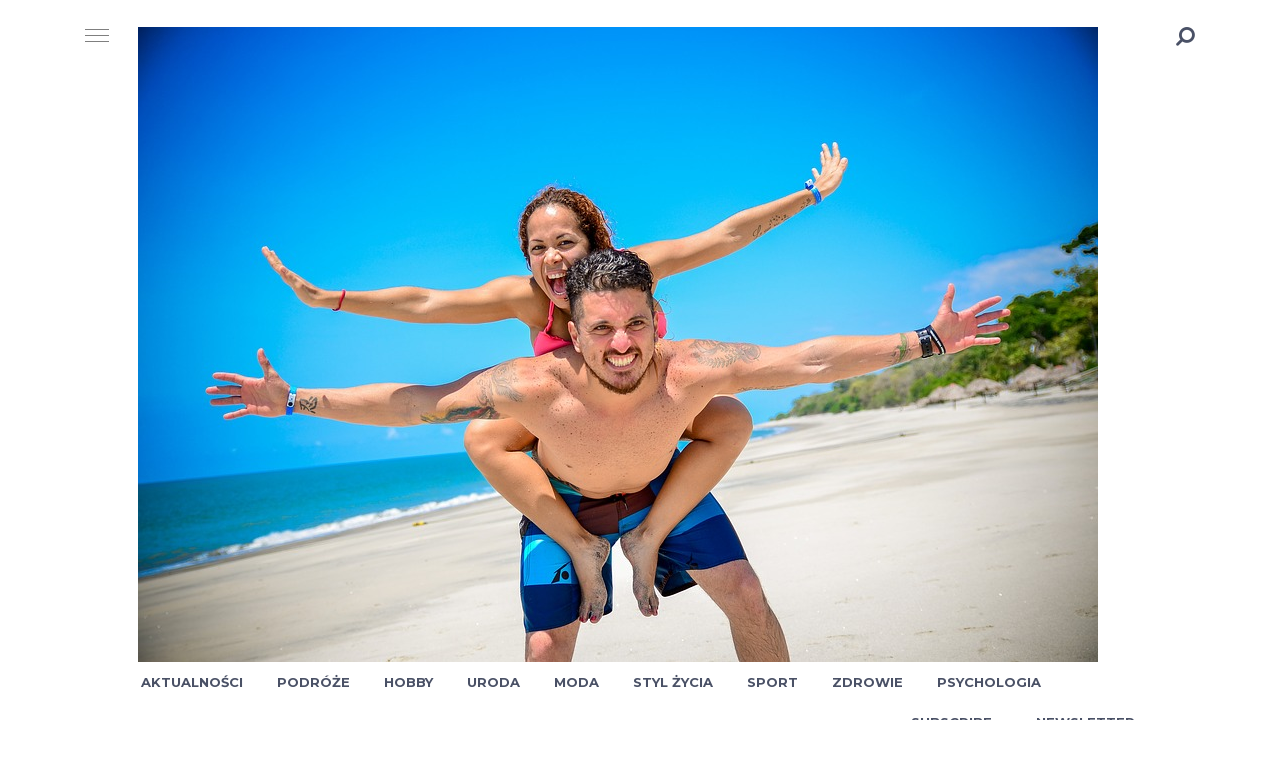

--- FILE ---
content_type: text/html; charset=UTF-8
request_url: https://wakacjomaniak.pl/uslugi-fotograficzne-wakacjach-coraz-popularniejsze/couple-2308244_960_720/
body_size: 14423
content:
<!doctype html>
<html class="no-js" lang="pl-PL" prefix="og: http://ogp.me/ns# fb: http://ogp.me/ns/fb#">
<head itemscope="itemscope" itemtype="http://schema.org/WebSite">
	<!-- Google Analytics Local by Webcraftic Local Google Analytics -->
<script>
(function(i,s,o,g,r,a,m){i['GoogleAnalyticsObject']=r;i[r]=i[r]||function(){
            (i[r].q=i[r].q||[]).push(arguments)},i[r].l=1*new Date();a=s.createElement(o),
            m=s.getElementsByTagName(o)[0];a.async=1;a.src=g;m.parentNode.insertBefore(a,m)
            })(window,document,'script','https://wakacjomaniak.pl/wp-content/uploads/wga-cache/local-ga.js','ga');
ga('create', 'UA-92319498-8', 'auto');
ga('send', 'pageview');
</script>
<!-- end Google Analytics Local by Webcraftic Local Google Analytics -->
<meta name='robots' content='index, follow, max-image-preview:large, max-snippet:-1, max-video-preview:-1' />
	<style>img:is([sizes="auto" i], [sizes^="auto," i]) { contain-intrinsic-size: 3000px 1500px }</style>
	<meta charset="UTF-8">
<link rel="profile" href="https://gmpg.org/xfn/11">
<link rel="pingback" href="https://wakacjomaniak.pl/xmlrpc.php">
<meta name="viewport" content="width=device-width, initial-scale=1.0">
<meta itemprop="name" content="WakacjoManiak.pl">
<meta itemprop="url" content="https://wakacjomaniak.pl">
	<!-- This site is optimized with the Yoast SEO plugin v26.8 - https://yoast.com/product/yoast-seo-wordpress/ -->
	<title>couple-2308244_960_720 - WakacjoManiak.pl</title>
	<link rel="canonical" href="https://wakacjomaniak.pl/uslugi-fotograficzne-wakacjach-coraz-popularniejsze/couple-2308244_960_720/" />
	<meta property="og:locale" content="pl_PL" />
	<meta property="og:type" content="article" />
	<meta property="og:title" content="couple-2308244_960_720 - WakacjoManiak.pl" />
	<meta property="og:description" content="https://pixabay.com/en/couple-couples-people-romantic-2308244/" />
	<meta property="og:url" content="https://wakacjomaniak.pl/uslugi-fotograficzne-wakacjach-coraz-popularniejsze/couple-2308244_960_720/" />
	<meta property="og:site_name" content="WakacjoManiak.pl" />
	<meta property="article:modified_time" content="2017-06-20T09:01:54+00:00" />
	<meta property="og:image" content="https://wakacjomaniak.pl/uslugi-fotograficzne-wakacjach-coraz-popularniejsze/couple-2308244_960_720" />
	<meta property="og:image:width" content="960" />
	<meta property="og:image:height" content="635" />
	<meta property="og:image:type" content="image/jpeg" />
	<meta name="twitter:card" content="summary_large_image" />
	<script type="application/ld+json" class="yoast-schema-graph">{"@context":"https://schema.org","@graph":[{"@type":"WebPage","@id":"https://wakacjomaniak.pl/uslugi-fotograficzne-wakacjach-coraz-popularniejsze/couple-2308244_960_720/","url":"https://wakacjomaniak.pl/uslugi-fotograficzne-wakacjach-coraz-popularniejsze/couple-2308244_960_720/","name":"couple-2308244_960_720 - WakacjoManiak.pl","isPartOf":{"@id":"https://wakacjomaniak.pl/#website"},"primaryImageOfPage":{"@id":"https://wakacjomaniak.pl/uslugi-fotograficzne-wakacjach-coraz-popularniejsze/couple-2308244_960_720/#primaryimage"},"image":{"@id":"https://wakacjomaniak.pl/uslugi-fotograficzne-wakacjach-coraz-popularniejsze/couple-2308244_960_720/#primaryimage"},"thumbnailUrl":"https://wakacjomaniak.pl/wp-content/uploads/2017/06/couple-2308244_960_720.jpg","datePublished":"2017-06-20T09:01:48+00:00","dateModified":"2017-06-20T09:01:54+00:00","breadcrumb":{"@id":"https://wakacjomaniak.pl/uslugi-fotograficzne-wakacjach-coraz-popularniejsze/couple-2308244_960_720/#breadcrumb"},"inLanguage":"pl-PL","potentialAction":[{"@type":"ReadAction","target":["https://wakacjomaniak.pl/uslugi-fotograficzne-wakacjach-coraz-popularniejsze/couple-2308244_960_720/"]}]},{"@type":"ImageObject","inLanguage":"pl-PL","@id":"https://wakacjomaniak.pl/uslugi-fotograficzne-wakacjach-coraz-popularniejsze/couple-2308244_960_720/#primaryimage","url":"https://wakacjomaniak.pl/wp-content/uploads/2017/06/couple-2308244_960_720.jpg","contentUrl":"https://wakacjomaniak.pl/wp-content/uploads/2017/06/couple-2308244_960_720.jpg","width":960,"height":635},{"@type":"BreadcrumbList","@id":"https://wakacjomaniak.pl/uslugi-fotograficzne-wakacjach-coraz-popularniejsze/couple-2308244_960_720/#breadcrumb","itemListElement":[{"@type":"ListItem","position":1,"name":"Strona główna","item":"https://wakacjomaniak.pl/"},{"@type":"ListItem","position":2,"name":"Usługi fotograficzne na wakacjach coraz popularniejsze","item":"https://wakacjomaniak.pl/uslugi-fotograficzne-wakacjach-coraz-popularniejsze/"},{"@type":"ListItem","position":3,"name":"couple-2308244_960_720"}]},{"@type":"WebSite","@id":"https://wakacjomaniak.pl/#website","url":"https://wakacjomaniak.pl/","name":"WakacjoManiak.pl","description":"Wakacje w Polsce dla każdego","potentialAction":[{"@type":"SearchAction","target":{"@type":"EntryPoint","urlTemplate":"https://wakacjomaniak.pl/?s={search_term_string}"},"query-input":{"@type":"PropertyValueSpecification","valueRequired":true,"valueName":"search_term_string"}}],"inLanguage":"pl-PL"}]}</script>
	<!-- / Yoast SEO plugin. -->


<link rel='dns-prefetch' href='//secure.gravatar.com' />
<link rel='dns-prefetch' href='//stats.wp.com' />
<link rel='dns-prefetch' href='//fonts.googleapis.com' />
<link rel='dns-prefetch' href='//v0.wordpress.com' />
<link rel="alternate" type="application/rss+xml" title="WakacjoManiak.pl &raquo; Kanał z wpisami" href="https://wakacjomaniak.pl/feed/" />
<link rel="alternate" type="application/rss+xml" title="WakacjoManiak.pl &raquo; Kanał z komentarzami" href="https://wakacjomaniak.pl/comments/feed/" />

		
		<script type="text/javascript">
/* <![CDATA[ */
window._wpemojiSettings = {"baseUrl":"https:\/\/s.w.org\/images\/core\/emoji\/16.0.1\/72x72\/","ext":".png","svgUrl":"https:\/\/s.w.org\/images\/core\/emoji\/16.0.1\/svg\/","svgExt":".svg","source":{"concatemoji":"https:\/\/wakacjomaniak.pl\/wp-includes\/js\/wp-emoji-release.min.js"}};
/*! This file is auto-generated */
!function(s,n){var o,i,e;function c(e){try{var t={supportTests:e,timestamp:(new Date).valueOf()};sessionStorage.setItem(o,JSON.stringify(t))}catch(e){}}function p(e,t,n){e.clearRect(0,0,e.canvas.width,e.canvas.height),e.fillText(t,0,0);var t=new Uint32Array(e.getImageData(0,0,e.canvas.width,e.canvas.height).data),a=(e.clearRect(0,0,e.canvas.width,e.canvas.height),e.fillText(n,0,0),new Uint32Array(e.getImageData(0,0,e.canvas.width,e.canvas.height).data));return t.every(function(e,t){return e===a[t]})}function u(e,t){e.clearRect(0,0,e.canvas.width,e.canvas.height),e.fillText(t,0,0);for(var n=e.getImageData(16,16,1,1),a=0;a<n.data.length;a++)if(0!==n.data[a])return!1;return!0}function f(e,t,n,a){switch(t){case"flag":return n(e,"\ud83c\udff3\ufe0f\u200d\u26a7\ufe0f","\ud83c\udff3\ufe0f\u200b\u26a7\ufe0f")?!1:!n(e,"\ud83c\udde8\ud83c\uddf6","\ud83c\udde8\u200b\ud83c\uddf6")&&!n(e,"\ud83c\udff4\udb40\udc67\udb40\udc62\udb40\udc65\udb40\udc6e\udb40\udc67\udb40\udc7f","\ud83c\udff4\u200b\udb40\udc67\u200b\udb40\udc62\u200b\udb40\udc65\u200b\udb40\udc6e\u200b\udb40\udc67\u200b\udb40\udc7f");case"emoji":return!a(e,"\ud83e\udedf")}return!1}function g(e,t,n,a){var r="undefined"!=typeof WorkerGlobalScope&&self instanceof WorkerGlobalScope?new OffscreenCanvas(300,150):s.createElement("canvas"),o=r.getContext("2d",{willReadFrequently:!0}),i=(o.textBaseline="top",o.font="600 32px Arial",{});return e.forEach(function(e){i[e]=t(o,e,n,a)}),i}function t(e){var t=s.createElement("script");t.src=e,t.defer=!0,s.head.appendChild(t)}"undefined"!=typeof Promise&&(o="wpEmojiSettingsSupports",i=["flag","emoji"],n.supports={everything:!0,everythingExceptFlag:!0},e=new Promise(function(e){s.addEventListener("DOMContentLoaded",e,{once:!0})}),new Promise(function(t){var n=function(){try{var e=JSON.parse(sessionStorage.getItem(o));if("object"==typeof e&&"number"==typeof e.timestamp&&(new Date).valueOf()<e.timestamp+604800&&"object"==typeof e.supportTests)return e.supportTests}catch(e){}return null}();if(!n){if("undefined"!=typeof Worker&&"undefined"!=typeof OffscreenCanvas&&"undefined"!=typeof URL&&URL.createObjectURL&&"undefined"!=typeof Blob)try{var e="postMessage("+g.toString()+"("+[JSON.stringify(i),f.toString(),p.toString(),u.toString()].join(",")+"));",a=new Blob([e],{type:"text/javascript"}),r=new Worker(URL.createObjectURL(a),{name:"wpTestEmojiSupports"});return void(r.onmessage=function(e){c(n=e.data),r.terminate(),t(n)})}catch(e){}c(n=g(i,f,p,u))}t(n)}).then(function(e){for(var t in e)n.supports[t]=e[t],n.supports.everything=n.supports.everything&&n.supports[t],"flag"!==t&&(n.supports.everythingExceptFlag=n.supports.everythingExceptFlag&&n.supports[t]);n.supports.everythingExceptFlag=n.supports.everythingExceptFlag&&!n.supports.flag,n.DOMReady=!1,n.readyCallback=function(){n.DOMReady=!0}}).then(function(){return e}).then(function(){var e;n.supports.everything||(n.readyCallback(),(e=n.source||{}).concatemoji?t(e.concatemoji):e.wpemoji&&e.twemoji&&(t(e.twemoji),t(e.wpemoji)))}))}((window,document),window._wpemojiSettings);
/* ]]> */
</script>
<style id='wp-emoji-styles-inline-css' type='text/css'>

	img.wp-smiley, img.emoji {
		display: inline !important;
		border: none !important;
		box-shadow: none !important;
		height: 1em !important;
		width: 1em !important;
		margin: 0 0.07em !important;
		vertical-align: -0.1em !important;
		background: none !important;
		padding: 0 !important;
	}
</style>
<link rel='stylesheet' id='wp-block-library-css' href='https://wakacjomaniak.pl/wp-includes/css/dist/block-library/style.min.css' type='text/css' media='all' />
<style id='classic-theme-styles-inline-css' type='text/css'>
/*! This file is auto-generated */
.wp-block-button__link{color:#fff;background-color:#32373c;border-radius:9999px;box-shadow:none;text-decoration:none;padding:calc(.667em + 2px) calc(1.333em + 2px);font-size:1.125em}.wp-block-file__button{background:#32373c;color:#fff;text-decoration:none}
</style>
<link rel='stylesheet' id='mediaelement-css' href='https://wakacjomaniak.pl/wp-includes/js/mediaelement/mediaelementplayer-legacy.min.css' type='text/css' media='all' />
<link rel='stylesheet' id='wp-mediaelement-css' href='https://wakacjomaniak.pl/wp-includes/js/mediaelement/wp-mediaelement.min.css' type='text/css' media='all' />
<style id='jetpack-sharing-buttons-style-inline-css' type='text/css'>
.jetpack-sharing-buttons__services-list{display:flex;flex-direction:row;flex-wrap:wrap;gap:0;list-style-type:none;margin:5px;padding:0}.jetpack-sharing-buttons__services-list.has-small-icon-size{font-size:12px}.jetpack-sharing-buttons__services-list.has-normal-icon-size{font-size:16px}.jetpack-sharing-buttons__services-list.has-large-icon-size{font-size:24px}.jetpack-sharing-buttons__services-list.has-huge-icon-size{font-size:36px}@media print{.jetpack-sharing-buttons__services-list{display:none!important}}.editor-styles-wrapper .wp-block-jetpack-sharing-buttons{gap:0;padding-inline-start:0}ul.jetpack-sharing-buttons__services-list.has-background{padding:1.25em 2.375em}
</style>
<style id='global-styles-inline-css' type='text/css'>
:root{--wp--preset--aspect-ratio--square: 1;--wp--preset--aspect-ratio--4-3: 4/3;--wp--preset--aspect-ratio--3-4: 3/4;--wp--preset--aspect-ratio--3-2: 3/2;--wp--preset--aspect-ratio--2-3: 2/3;--wp--preset--aspect-ratio--16-9: 16/9;--wp--preset--aspect-ratio--9-16: 9/16;--wp--preset--color--black: #000000;--wp--preset--color--cyan-bluish-gray: #abb8c3;--wp--preset--color--white: #ffffff;--wp--preset--color--pale-pink: #f78da7;--wp--preset--color--vivid-red: #cf2e2e;--wp--preset--color--luminous-vivid-orange: #ff6900;--wp--preset--color--luminous-vivid-amber: #fcb900;--wp--preset--color--light-green-cyan: #7bdcb5;--wp--preset--color--vivid-green-cyan: #00d084;--wp--preset--color--pale-cyan-blue: #8ed1fc;--wp--preset--color--vivid-cyan-blue: #0693e3;--wp--preset--color--vivid-purple: #9b51e0;--wp--preset--gradient--vivid-cyan-blue-to-vivid-purple: linear-gradient(135deg,rgba(6,147,227,1) 0%,rgb(155,81,224) 100%);--wp--preset--gradient--light-green-cyan-to-vivid-green-cyan: linear-gradient(135deg,rgb(122,220,180) 0%,rgb(0,208,130) 100%);--wp--preset--gradient--luminous-vivid-amber-to-luminous-vivid-orange: linear-gradient(135deg,rgba(252,185,0,1) 0%,rgba(255,105,0,1) 100%);--wp--preset--gradient--luminous-vivid-orange-to-vivid-red: linear-gradient(135deg,rgba(255,105,0,1) 0%,rgb(207,46,46) 100%);--wp--preset--gradient--very-light-gray-to-cyan-bluish-gray: linear-gradient(135deg,rgb(238,238,238) 0%,rgb(169,184,195) 100%);--wp--preset--gradient--cool-to-warm-spectrum: linear-gradient(135deg,rgb(74,234,220) 0%,rgb(151,120,209) 20%,rgb(207,42,186) 40%,rgb(238,44,130) 60%,rgb(251,105,98) 80%,rgb(254,248,76) 100%);--wp--preset--gradient--blush-light-purple: linear-gradient(135deg,rgb(255,206,236) 0%,rgb(152,150,240) 100%);--wp--preset--gradient--blush-bordeaux: linear-gradient(135deg,rgb(254,205,165) 0%,rgb(254,45,45) 50%,rgb(107,0,62) 100%);--wp--preset--gradient--luminous-dusk: linear-gradient(135deg,rgb(255,203,112) 0%,rgb(199,81,192) 50%,rgb(65,88,208) 100%);--wp--preset--gradient--pale-ocean: linear-gradient(135deg,rgb(255,245,203) 0%,rgb(182,227,212) 50%,rgb(51,167,181) 100%);--wp--preset--gradient--electric-grass: linear-gradient(135deg,rgb(202,248,128) 0%,rgb(113,206,126) 100%);--wp--preset--gradient--midnight: linear-gradient(135deg,rgb(2,3,129) 0%,rgb(40,116,252) 100%);--wp--preset--font-size--small: 13px;--wp--preset--font-size--medium: 20px;--wp--preset--font-size--large: 36px;--wp--preset--font-size--x-large: 42px;--wp--preset--spacing--20: 0.44rem;--wp--preset--spacing--30: 0.67rem;--wp--preset--spacing--40: 1rem;--wp--preset--spacing--50: 1.5rem;--wp--preset--spacing--60: 2.25rem;--wp--preset--spacing--70: 3.38rem;--wp--preset--spacing--80: 5.06rem;--wp--preset--shadow--natural: 6px 6px 9px rgba(0, 0, 0, 0.2);--wp--preset--shadow--deep: 12px 12px 50px rgba(0, 0, 0, 0.4);--wp--preset--shadow--sharp: 6px 6px 0px rgba(0, 0, 0, 0.2);--wp--preset--shadow--outlined: 6px 6px 0px -3px rgba(255, 255, 255, 1), 6px 6px rgba(0, 0, 0, 1);--wp--preset--shadow--crisp: 6px 6px 0px rgba(0, 0, 0, 1);}:where(.is-layout-flex){gap: 0.5em;}:where(.is-layout-grid){gap: 0.5em;}body .is-layout-flex{display: flex;}.is-layout-flex{flex-wrap: wrap;align-items: center;}.is-layout-flex > :is(*, div){margin: 0;}body .is-layout-grid{display: grid;}.is-layout-grid > :is(*, div){margin: 0;}:where(.wp-block-columns.is-layout-flex){gap: 2em;}:where(.wp-block-columns.is-layout-grid){gap: 2em;}:where(.wp-block-post-template.is-layout-flex){gap: 1.25em;}:where(.wp-block-post-template.is-layout-grid){gap: 1.25em;}.has-black-color{color: var(--wp--preset--color--black) !important;}.has-cyan-bluish-gray-color{color: var(--wp--preset--color--cyan-bluish-gray) !important;}.has-white-color{color: var(--wp--preset--color--white) !important;}.has-pale-pink-color{color: var(--wp--preset--color--pale-pink) !important;}.has-vivid-red-color{color: var(--wp--preset--color--vivid-red) !important;}.has-luminous-vivid-orange-color{color: var(--wp--preset--color--luminous-vivid-orange) !important;}.has-luminous-vivid-amber-color{color: var(--wp--preset--color--luminous-vivid-amber) !important;}.has-light-green-cyan-color{color: var(--wp--preset--color--light-green-cyan) !important;}.has-vivid-green-cyan-color{color: var(--wp--preset--color--vivid-green-cyan) !important;}.has-pale-cyan-blue-color{color: var(--wp--preset--color--pale-cyan-blue) !important;}.has-vivid-cyan-blue-color{color: var(--wp--preset--color--vivid-cyan-blue) !important;}.has-vivid-purple-color{color: var(--wp--preset--color--vivid-purple) !important;}.has-black-background-color{background-color: var(--wp--preset--color--black) !important;}.has-cyan-bluish-gray-background-color{background-color: var(--wp--preset--color--cyan-bluish-gray) !important;}.has-white-background-color{background-color: var(--wp--preset--color--white) !important;}.has-pale-pink-background-color{background-color: var(--wp--preset--color--pale-pink) !important;}.has-vivid-red-background-color{background-color: var(--wp--preset--color--vivid-red) !important;}.has-luminous-vivid-orange-background-color{background-color: var(--wp--preset--color--luminous-vivid-orange) !important;}.has-luminous-vivid-amber-background-color{background-color: var(--wp--preset--color--luminous-vivid-amber) !important;}.has-light-green-cyan-background-color{background-color: var(--wp--preset--color--light-green-cyan) !important;}.has-vivid-green-cyan-background-color{background-color: var(--wp--preset--color--vivid-green-cyan) !important;}.has-pale-cyan-blue-background-color{background-color: var(--wp--preset--color--pale-cyan-blue) !important;}.has-vivid-cyan-blue-background-color{background-color: var(--wp--preset--color--vivid-cyan-blue) !important;}.has-vivid-purple-background-color{background-color: var(--wp--preset--color--vivid-purple) !important;}.has-black-border-color{border-color: var(--wp--preset--color--black) !important;}.has-cyan-bluish-gray-border-color{border-color: var(--wp--preset--color--cyan-bluish-gray) !important;}.has-white-border-color{border-color: var(--wp--preset--color--white) !important;}.has-pale-pink-border-color{border-color: var(--wp--preset--color--pale-pink) !important;}.has-vivid-red-border-color{border-color: var(--wp--preset--color--vivid-red) !important;}.has-luminous-vivid-orange-border-color{border-color: var(--wp--preset--color--luminous-vivid-orange) !important;}.has-luminous-vivid-amber-border-color{border-color: var(--wp--preset--color--luminous-vivid-amber) !important;}.has-light-green-cyan-border-color{border-color: var(--wp--preset--color--light-green-cyan) !important;}.has-vivid-green-cyan-border-color{border-color: var(--wp--preset--color--vivid-green-cyan) !important;}.has-pale-cyan-blue-border-color{border-color: var(--wp--preset--color--pale-cyan-blue) !important;}.has-vivid-cyan-blue-border-color{border-color: var(--wp--preset--color--vivid-cyan-blue) !important;}.has-vivid-purple-border-color{border-color: var(--wp--preset--color--vivid-purple) !important;}.has-vivid-cyan-blue-to-vivid-purple-gradient-background{background: var(--wp--preset--gradient--vivid-cyan-blue-to-vivid-purple) !important;}.has-light-green-cyan-to-vivid-green-cyan-gradient-background{background: var(--wp--preset--gradient--light-green-cyan-to-vivid-green-cyan) !important;}.has-luminous-vivid-amber-to-luminous-vivid-orange-gradient-background{background: var(--wp--preset--gradient--luminous-vivid-amber-to-luminous-vivid-orange) !important;}.has-luminous-vivid-orange-to-vivid-red-gradient-background{background: var(--wp--preset--gradient--luminous-vivid-orange-to-vivid-red) !important;}.has-very-light-gray-to-cyan-bluish-gray-gradient-background{background: var(--wp--preset--gradient--very-light-gray-to-cyan-bluish-gray) !important;}.has-cool-to-warm-spectrum-gradient-background{background: var(--wp--preset--gradient--cool-to-warm-spectrum) !important;}.has-blush-light-purple-gradient-background{background: var(--wp--preset--gradient--blush-light-purple) !important;}.has-blush-bordeaux-gradient-background{background: var(--wp--preset--gradient--blush-bordeaux) !important;}.has-luminous-dusk-gradient-background{background: var(--wp--preset--gradient--luminous-dusk) !important;}.has-pale-ocean-gradient-background{background: var(--wp--preset--gradient--pale-ocean) !important;}.has-electric-grass-gradient-background{background: var(--wp--preset--gradient--electric-grass) !important;}.has-midnight-gradient-background{background: var(--wp--preset--gradient--midnight) !important;}.has-small-font-size{font-size: var(--wp--preset--font-size--small) !important;}.has-medium-font-size{font-size: var(--wp--preset--font-size--medium) !important;}.has-large-font-size{font-size: var(--wp--preset--font-size--large) !important;}.has-x-large-font-size{font-size: var(--wp--preset--font-size--x-large) !important;}
:where(.wp-block-post-template.is-layout-flex){gap: 1.25em;}:where(.wp-block-post-template.is-layout-grid){gap: 1.25em;}
:where(.wp-block-columns.is-layout-flex){gap: 2em;}:where(.wp-block-columns.is-layout-grid){gap: 2em;}
:root :where(.wp-block-pullquote){font-size: 1.5em;line-height: 1.6;}
</style>
<link rel='stylesheet' id='contact-form-7-css' href='https://wakacjomaniak.pl/wp-content/plugins/contact-form-7/includes/css/styles.css' type='text/css' media='all' />
<link rel='stylesheet' id='easingslider-css' href='https://wakacjomaniak.pl/wp-content/plugins/easing-slider/assets/css/public.min.css' type='text/css' media='all' />
<link rel='stylesheet' id='wp-polls-css' href='https://wakacjomaniak.pl/wp-content/plugins/wp-polls/polls-css.css' type='text/css' media='all' />
<style id='wp-polls-inline-css' type='text/css'>
.wp-polls .pollbar {
	margin: 1px;
	font-size: 8px;
	line-height: 10px;
	height: 10px;
	background: #fbc502;
	border: 1px solid #fbc502;
}

</style>
<link rel='stylesheet' id='designer-theme-css' href='https://wakacjomaniak.pl/wp-content/themes/mts_designer/style.css' type='text/css' media='all' />
<link rel='stylesheet' id='designer_google_fonts-css' href='https://fonts.googleapis.com/css?family=Montserrat%3A700%2C400%2C300%2C500%7CSignika%3A700%2C300%2C400%2C600&#038;subset=latin' type='text/css' media='all' />
<link rel='stylesheet' id='fontawesome-css' href='https://wakacjomaniak.pl/wp-content/themes/mts_designer/css/font-awesome.min.css' type='text/css' media='all' />
<link rel='stylesheet' id='owl-carousel-css' href='https://wakacjomaniak.pl/wp-content/themes/mts_designer/css/owl.carousel.css' type='text/css' media='all' />
<link rel='stylesheet' id='designer-responsive-css' href='https://wakacjomaniak.pl/wp-content/themes/mts_designer/css/designer-responsive.css' type='text/css' media='all' />
<link rel='stylesheet' id='wp-pagenavi-css' href='https://wakacjomaniak.pl/wp-content/plugins/wp-pagenavi/pagenavi-css.css' type='text/css' media='all' />
<link rel='stylesheet' id='wp_review-style-css' href='https://wakacjomaniak.pl/wp-content/plugins/wp-review/public/css/wp-review.css' type='text/css' media='all' />
<link rel='stylesheet' id='designer-dynamic-css-css' href='//wakacjomaniak.pl/wp-content/uploads/designer-styles/designer-3630.css?timestamp=1676865980&#038;ver=1.0.14' type='text/css' media='all' />
<script type="text/javascript" src="https://ajax.googleapis.com/ajax/libs/prototype/1.7.1.0/prototype.js" id="prototype-js"></script>
<script type="text/javascript" src="https://ajax.googleapis.com/ajax/libs/scriptaculous/1.9.0/scriptaculous.js" id="scriptaculous-root-js"></script>
<script type="text/javascript" src="https://ajax.googleapis.com/ajax/libs/scriptaculous/1.9.0/effects.js" id="scriptaculous-effects-js"></script>
<script type="text/javascript" src="https://wakacjomaniak.pl/wp-content/plugins/lightbox-2/lightbox-resize.js" id="lightbox-js"></script>
<script type="text/javascript" src="https://wakacjomaniak.pl/wp-includes/js/jquery/jquery.min.js" id="jquery-core-js"></script>
<script type="text/javascript" src="https://wakacjomaniak.pl/wp-includes/js/jquery/jquery-migrate.min.js" id="jquery-migrate-js"></script>
<script type="text/javascript" src="https://wakacjomaniak.pl/wp-content/plugins/easing-slider/assets/js/public.min.js" id="easingslider-js"></script>
<link rel="https://api.w.org/" href="https://wakacjomaniak.pl/wp-json/" /><link rel="alternate" title="JSON" type="application/json" href="https://wakacjomaniak.pl/wp-json/wp/v2/media/3630" /><link rel="EditURI" type="application/rsd+xml" title="RSD" href="https://wakacjomaniak.pl/xmlrpc.php?rsd" />
<meta name="generator" content="WordPress 6.8.3" />
<link rel='shortlink' href='https://wp.me/a1ryvl-Wy' />
<link rel="alternate" title="oEmbed (JSON)" type="application/json+oembed" href="https://wakacjomaniak.pl/wp-json/oembed/1.0/embed?url=https%3A%2F%2Fwakacjomaniak.pl%2Fuslugi-fotograficzne-wakacjach-coraz-popularniejsze%2Fcouple-2308244_960_720%2F" />
<link rel="alternate" title="oEmbed (XML)" type="text/xml+oembed" href="https://wakacjomaniak.pl/wp-json/oembed/1.0/embed?url=https%3A%2F%2Fwakacjomaniak.pl%2Fuslugi-fotograficzne-wakacjach-coraz-popularniejsze%2Fcouple-2308244_960_720%2F&#038;format=xml" />

	<!-- begin lightbox scripts -->
	<script type="text/javascript">
    //<![CDATA[
    document.write('<link rel="stylesheet" href="https://wakacjomaniak.pl/wp-content/plugins/lightbox-2/Themes/Black/lightbox.css" type="text/css" media="screen" />');
    //]]>
    </script>
	<!-- end lightbox scripts -->
	<style>img#wpstats{display:none}</style>
		</head>

<body data-rsssl=1 id="blog" class="attachment wp-singular attachment-template-default single single-attachment postid-3630 attachmentid-3630 attachment-jpeg wp-theme-mts_designer main">

	
	<div class="main-container">

		
<header id="site-header" class="main-header header-default clearfix" role="banner" itemscope="itemscope" itemtype="http://schema.org/WPHeader">


	<div id="header" class="clearfix">

		<div class="container">

			
<div class="menu-icon">
	<span></span>
	<span></span>
	<span></span>
</div>

<div id="secondary-navigation" class="secondary-navigation" role="navigation" itemscope="itemscope" itemtype="http://schema.org/SiteNavigationElement">

	<nav class="navigation clearfix">
			</nav>

</div><!-- nav -->

			<div class="logo-wrap">
				<h2 id="logo" class="image-logo clearfix"><a href="https://wakacjomaniak.pl"><img src="https://wakacjomaniak.pl/wp-content/uploads/2017/06/couple-2308244_960_720.jpg" alt="WakacjoManiak.pl" width="" height=""></a></h2>			</div>

			
<div id="primary-navigation" class="primary-navigation" role="navigation" itemscope="itemscope" itemtype="http://schema.org/SiteNavigationElement">
	<a href="#" id="pull" class="toggle-mobile-menu menu-icon">
		<span></span>
		<span></span>
		<span></span>
	</a>
	
		<nav class="navigation clearfix mobile-menu-wrapper">
			<ul id="menu-moje" class="menu clearfix"><li id="menu-item-4912" class="menu-item menu-item-type-taxonomy menu-item-object-category menu-item-4912"><a href="https://wakacjomaniak.pl/aktualnosci/">Aktualności</a></li>
<li id="menu-item-4907" class="menu-item menu-item-type-taxonomy menu-item-object-category menu-item-4907"><a href="https://wakacjomaniak.pl/podroze/">Podróże</a></li>
<li id="menu-item-4908" class="menu-item menu-item-type-taxonomy menu-item-object-category menu-item-4908"><a href="https://wakacjomaniak.pl/hobby/">Hobby</a></li>
<li id="menu-item-4909" class="menu-item menu-item-type-taxonomy menu-item-object-category menu-item-4909"><a href="https://wakacjomaniak.pl/uroda/">Uroda</a></li>
<li id="menu-item-4910" class="menu-item menu-item-type-taxonomy menu-item-object-category menu-item-4910"><a href="https://wakacjomaniak.pl/moda/">Moda</a></li>
<li id="menu-item-4911" class="menu-item menu-item-type-taxonomy menu-item-object-category menu-item-4911"><a href="https://wakacjomaniak.pl/styl-zycia/">Styl życia</a></li>
<li id="menu-item-4917" class="menu-item menu-item-type-taxonomy menu-item-object-category menu-item-4917"><a href="https://wakacjomaniak.pl/sport/">Sport</a></li>
<li id="menu-item-4913" class="menu-item menu-item-type-taxonomy menu-item-object-category menu-item-4913"><a href="https://wakacjomaniak.pl/zdrowie/">Zdrowie</a></li>
<li id="menu-item-4914" class="menu-item menu-item-type-taxonomy menu-item-object-category menu-item-4914"><a href="https://wakacjomaniak.pl/psychologia/">Psychologia</a></li>
</ul>		</nav>

	
</div><!-- nav -->
<div class="header-search">
	<form method="get" id="searchform" class="search-form" action="https://wakacjomaniak.pl" _lpchecked="1">
		<fieldset>
			<input type="text" name="s" id="s" value="" placeholder="Search..." >
			<button id="search-image" class="sbutton icon" type="submit" value=""><i class="fa fa-search"></i></button>
		</fieldset>
	</form>

	</div><div class="header-links"><a href="#" class="link-1" title="Subscribe">Subscribe</a><a href="#" class="link-2" title="Newsletter">Newsletter</a></div>
		</div><!-- .container -->

	</div><!--#header-->
	
</header>

<section class="header-featured-posts">

	<div class="container">

	<ul class="post-wrapper">			<li>

				<div class="featured-thumbnail">
										<a href="https://wakacjomaniak.pl/prawdziwy-ceramiczny-czajnik-z-podgrzewaczem-must-have-dla-kazdego-jesieniarza/" title="Prawdziwy, ceramiczny czajnik z podgrzewaczem &#8211; must have dla każdego jesieniarza!" class="title">
					<img width="200" height="125" src="https://wakacjomaniak.pl/wp-content/uploads/2025/11/prawdziwy-ceramiczny-czajnik-z-podgrzewaczem-must-have-dla-kazdego-jesieniarza-200x125.jpg" class="attachment-designer-header-featured size-designer-header-featured wp-post-image" alt="Prawdziwy, ceramiczny czajnik z podgrzewaczem &#8211; must have dla każdego jesieniarza!" title="Prawdziwy, ceramiczny czajnik z podgrzewaczem &#8211; must have dla każdego jesieniarza!" decoding="async" loading="lazy" data-attachment-id="6156" data-permalink="https://wakacjomaniak.pl/prawdziwy-ceramiczny-czajnik-z-podgrzewaczem-must-have-dla-kazdego-jesieniarza/prawdziwy-ceramiczny-czajnik-z-podgrzewaczem-must-have-dla-kazdego-jesieniarza-2/" data-orig-file="https://wakacjomaniak.pl/wp-content/uploads/2025/11/prawdziwy-ceramiczny-czajnik-z-podgrzewaczem-must-have-dla-kazdego-jesieniarza.jpg" data-orig-size="2034,2048" data-comments-opened="1" data-image-meta="{&quot;aperture&quot;:&quot;0&quot;,&quot;credit&quot;:&quot;&quot;,&quot;camera&quot;:&quot;&quot;,&quot;caption&quot;:&quot;&quot;,&quot;created_timestamp&quot;:&quot;0&quot;,&quot;copyright&quot;:&quot;&quot;,&quot;focal_length&quot;:&quot;0&quot;,&quot;iso&quot;:&quot;0&quot;,&quot;shutter_speed&quot;:&quot;0&quot;,&quot;title&quot;:&quot;&quot;,&quot;orientation&quot;:&quot;0&quot;}" data-image-title="Prawdziwy, ceramiczny czajnik z podgrzewaczem &#8211; must have dla każdego jesieniarza!" data-image-description="" data-image-caption="" data-medium-file="https://wakacjomaniak.pl/wp-content/uploads/2025/11/prawdziwy-ceramiczny-czajnik-z-podgrzewaczem-must-have-dla-kazdego-jesieniarza-298x300.jpg" data-large-file="https://wakacjomaniak.pl/wp-content/uploads/2025/11/prawdziwy-ceramiczny-czajnik-z-podgrzewaczem-must-have-dla-kazdego-jesieniarza-1017x1024.jpg" />				</a>
									</div>

				<div class="wrapper">

					<div class="post-count">1</div>

					<a href="https://wakacjomaniak.pl/prawdziwy-ceramiczny-czajnik-z-podgrzewaczem-must-have-dla-kazdego-jesieniarza/" title="Prawdziwy, ceramiczny czajnik z podgrzewaczem &#8211; must have dla każdego jesieniarza!" class="title">
						<h3>Prawdziwy, ceramiczny czajnik z podgrzewaczem &#8211; must have dla każdego jesieniarza!</h3>
					</a>

				</div>

			</li>

					<li>

				<div class="featured-thumbnail">
										<a href="https://wakacjomaniak.pl/narty-marilleva-idealne-miejsce-na-zimowy-wypoczynek-w-val-di-sole/" title="Narty Marilleva – idealne miejsce na zimowy wypoczynek w Val di Sole" class="title">
					<img width="200" height="125" src="https://wakacjomaniak.pl/wp-content/uploads/2025/10/narty-marilleva-idealne-miejsce-na-zimowy-wypoczynek-w-val-di-sole-200x125.jpg" class="attachment-designer-header-featured size-designer-header-featured wp-post-image" alt="Narty Marilleva – idealne miejsce na zimowy wypoczynek w Val di Sole" title="Narty Marilleva – idealne miejsce na zimowy wypoczynek w Val di Sole" decoding="async" loading="lazy" data-attachment-id="6143" data-permalink="https://wakacjomaniak.pl/narty-marilleva-idealne-miejsce-na-zimowy-wypoczynek-w-val-di-sole/narty-marilleva-idealne-miejsce-na-zimowy-wypoczynek-w-val-di-sole/" data-orig-file="https://wakacjomaniak.pl/wp-content/uploads/2025/10/narty-marilleva-idealne-miejsce-na-zimowy-wypoczynek-w-val-di-sole.jpg" data-orig-size="1280,853" data-comments-opened="1" data-image-meta="{&quot;aperture&quot;:&quot;0&quot;,&quot;credit&quot;:&quot;&quot;,&quot;camera&quot;:&quot;&quot;,&quot;caption&quot;:&quot;&quot;,&quot;created_timestamp&quot;:&quot;0&quot;,&quot;copyright&quot;:&quot;&quot;,&quot;focal_length&quot;:&quot;0&quot;,&quot;iso&quot;:&quot;0&quot;,&quot;shutter_speed&quot;:&quot;0&quot;,&quot;title&quot;:&quot;&quot;,&quot;orientation&quot;:&quot;0&quot;}" data-image-title="narty marilleva idealne miejsce na zimowy wypoczynek w val di sole" data-image-description="" data-image-caption="" data-medium-file="https://wakacjomaniak.pl/wp-content/uploads/2025/10/narty-marilleva-idealne-miejsce-na-zimowy-wypoczynek-w-val-di-sole-300x200.jpg" data-large-file="https://wakacjomaniak.pl/wp-content/uploads/2025/10/narty-marilleva-idealne-miejsce-na-zimowy-wypoczynek-w-val-di-sole-1024x682.jpg" />				</a>
									</div>

				<div class="wrapper">

					<div class="post-count">2</div>

					<a href="https://wakacjomaniak.pl/narty-marilleva-idealne-miejsce-na-zimowy-wypoczynek-w-val-di-sole/" title="Narty Marilleva – idealne miejsce na zimowy wypoczynek w Val di Sole" class="title">
						<h3>Narty Marilleva – idealne miejsce na zimowy wypoczynek w Val di Sole</h3>
					</a>

				</div>

			</li>

					<li>

				<div class="featured-thumbnail">
										<a href="https://wakacjomaniak.pl/wynajem-autokaru-warszawa-komfortowy-transport-dla-grup/" title="Wynajem autokaru Warszawa – komfortowy transport dla grup" class="title">
					<img width="200" height="125" src="https://wakacjomaniak.pl/wp-content/uploads/2025/08/wynajem-autokaru-warszawa-komfortowy-transport-dla-grup-200x125.jpg" class="attachment-designer-header-featured size-designer-header-featured wp-post-image" alt="Wynajem autokaru Warszawa – komfortowy transport dla grup" title="Wynajem autokaru Warszawa – komfortowy transport dla grup" decoding="async" loading="lazy" data-attachment-id="6127" data-permalink="https://wakacjomaniak.pl/wynajem-autokaru-warszawa-komfortowy-transport-dla-grup/wynajem-autokaru-warszawa-komfortowy-transport-dla-grup/" data-orig-file="https://wakacjomaniak.pl/wp-content/uploads/2025/08/wynajem-autokaru-warszawa-komfortowy-transport-dla-grup.jpg" data-orig-size="1280,853" data-comments-opened="1" data-image-meta="{&quot;aperture&quot;:&quot;0&quot;,&quot;credit&quot;:&quot;&quot;,&quot;camera&quot;:&quot;&quot;,&quot;caption&quot;:&quot;&quot;,&quot;created_timestamp&quot;:&quot;0&quot;,&quot;copyright&quot;:&quot;&quot;,&quot;focal_length&quot;:&quot;0&quot;,&quot;iso&quot;:&quot;0&quot;,&quot;shutter_speed&quot;:&quot;0&quot;,&quot;title&quot;:&quot;&quot;,&quot;orientation&quot;:&quot;0&quot;}" data-image-title="wynajem autokaru warszawa komfortowy transport dla grup" data-image-description="" data-image-caption="" data-medium-file="https://wakacjomaniak.pl/wp-content/uploads/2025/08/wynajem-autokaru-warszawa-komfortowy-transport-dla-grup-300x200.jpg" data-large-file="https://wakacjomaniak.pl/wp-content/uploads/2025/08/wynajem-autokaru-warszawa-komfortowy-transport-dla-grup-1024x682.jpg" />				</a>
									</div>

				<div class="wrapper">

					<div class="post-count">3</div>

					<a href="https://wakacjomaniak.pl/wynajem-autokaru-warszawa-komfortowy-transport-dla-grup/" title="Wynajem autokaru Warszawa – komfortowy transport dla grup" class="title">
						<h3>Wynajem autokaru Warszawa – komfortowy transport dla grup</h3>
					</a>

				</div>

			</li>

					<li>

				<div class="featured-thumbnail">
										<a href="https://wakacjomaniak.pl/city-break-w-atenach-poznaj-atrakcje-stolicy-grecji/" title="City break w Atenach? Poznaj atrakcje stolicy Grecji" class="title">
					<img width="200" height="125" src="https://wakacjomaniak.pl/wp-content/uploads/2025/07/city-break-w-atenach-poznaj-atrakcje-stolicy-grecji-200x125.jpg" class="attachment-designer-header-featured size-designer-header-featured wp-post-image" alt="City break w Atenach? Poznaj atrakcje stolicy Grecji" title="City break w Atenach? Poznaj atrakcje stolicy Grecji" decoding="async" loading="lazy" data-attachment-id="6123" data-permalink="https://wakacjomaniak.pl/city-break-w-atenach-poznaj-atrakcje-stolicy-grecji/city-break-w-atenach-poznaj-atrakcje-stolicy-grecji/" data-orig-file="https://wakacjomaniak.pl/wp-content/uploads/2025/07/city-break-w-atenach-poznaj-atrakcje-stolicy-grecji.jpg" data-orig-size="1280,853" data-comments-opened="1" data-image-meta="{&quot;aperture&quot;:&quot;0&quot;,&quot;credit&quot;:&quot;&quot;,&quot;camera&quot;:&quot;&quot;,&quot;caption&quot;:&quot;&quot;,&quot;created_timestamp&quot;:&quot;0&quot;,&quot;copyright&quot;:&quot;&quot;,&quot;focal_length&quot;:&quot;0&quot;,&quot;iso&quot;:&quot;0&quot;,&quot;shutter_speed&quot;:&quot;0&quot;,&quot;title&quot;:&quot;&quot;,&quot;orientation&quot;:&quot;0&quot;}" data-image-title="city break w atenach poznaj atrakcje stolicy grecji" data-image-description="" data-image-caption="" data-medium-file="https://wakacjomaniak.pl/wp-content/uploads/2025/07/city-break-w-atenach-poznaj-atrakcje-stolicy-grecji-300x200.jpg" data-large-file="https://wakacjomaniak.pl/wp-content/uploads/2025/07/city-break-w-atenach-poznaj-atrakcje-stolicy-grecji-1024x682.jpg" />				</a>
									</div>

				<div class="wrapper">

					<div class="post-count">4</div>

					<a href="https://wakacjomaniak.pl/city-break-w-atenach-poznaj-atrakcje-stolicy-grecji/" title="City break w Atenach? Poznaj atrakcje stolicy Grecji" class="title">
						<h3>City break w Atenach? Poznaj atrakcje stolicy Grecji</h3>
					</a>

				</div>

			</li>

					<li>

				<div class="featured-thumbnail">
										<a href="https://wakacjomaniak.pl/ciekawe-propozycje-na-atrakcje-podczas-imprez-integracyjnych-firmowych-zima/" title="Ciekawe propozycje na atrakcje podczas imprez integracyjnych firmowych zimą" class="title">
					<img width="200" height="125" src="https://wakacjomaniak.pl/wp-content/uploads/2024/08/ciekawe-propozycje-na-atrakcje-podczas-imprez-integracyjnych-firmowych-zima-200x125.jpg" class="attachment-designer-header-featured size-designer-header-featured wp-post-image" alt="Ciekawe propozycje na atrakcje podczas imprez integracyjnych firmowych zimą" title="Ciekawe propozycje na atrakcje podczas imprez integracyjnych firmowych zimą" decoding="async" loading="lazy" data-attachment-id="5670" data-permalink="https://wakacjomaniak.pl/ciekawe-propozycje-na-atrakcje-podczas-imprez-integracyjnych-firmowych-zima/horse-carriage-with-sled-while-snowy-winter/" data-orig-file="https://wakacjomaniak.pl/wp-content/uploads/2024/08/ciekawe-propozycje-na-atrakcje-podczas-imprez-integracyjnych-firmowych-zima.jpg" data-orig-size="1280,853" data-comments-opened="1" data-image-meta="{&quot;aperture&quot;:&quot;2.8&quot;,&quot;credit&quot;:&quot;LESZEK GLASNER&quot;,&quot;camera&quot;:&quot;Canon EOS 5D Mark IV&quot;,&quot;caption&quot;:&quot;Horse carriage with sled while snowy winter&quot;,&quot;created_timestamp&quot;:&quot;1610805437&quot;,&quot;copyright&quot;:&quot;LESZEK GLASNER&quot;,&quot;focal_length&quot;:&quot;158&quot;,&quot;iso&quot;:&quot;100&quot;,&quot;shutter_speed&quot;:&quot;0.005&quot;,&quot;title&quot;:&quot;Horse carriage with sled while snowy winter&quot;,&quot;orientation&quot;:&quot;1&quot;}" data-image-title="Ciekawe propozycje na atrakcje podczas imprez integracyjnych firmowych zimą" data-image-description="" data-image-caption="" data-medium-file="https://wakacjomaniak.pl/wp-content/uploads/2024/08/ciekawe-propozycje-na-atrakcje-podczas-imprez-integracyjnych-firmowych-zima-300x200.jpg" data-large-file="https://wakacjomaniak.pl/wp-content/uploads/2024/08/ciekawe-propozycje-na-atrakcje-podczas-imprez-integracyjnych-firmowych-zima-1024x682.jpg" />				</a>
									</div>

				<div class="wrapper">

					<div class="post-count">5</div>

					<a href="https://wakacjomaniak.pl/ciekawe-propozycje-na-atrakcje-podczas-imprez-integracyjnych-firmowych-zima/" title="Ciekawe propozycje na atrakcje podczas imprez integracyjnych firmowych zimą" class="title">
						<h3>Ciekawe propozycje na atrakcje podczas imprez integracyjnych firmowych zimą</h3>
					</a>

				</div>

			</li>

		</ul>
	</div>

</section>
<div class="container">	<div class="widget-header">
		<div style=" ">
			<img src="https://wakacjomaniak.pl/wp-content/themes/mts_designer/images/header-banner.png">		</div>
	</div>
	</div>
	<div id="wrapper" class="single">

		<div class="container clearfix">

				<article class="article">
				<div id="content_box" class="cslayout">
								<div id="post-3630" class="g post post-3630 attachment type-attachment status-inherit hentry">
								<div class="single_post">

					<header class="single-full-header clearfix">

			<h1 class="title single-title entry-title">couple-2308244_960_720</h1>

			<div class="single-postinfo-wrapper">
							</div>

		</header><!--.single-full-header-->
		<div class="single-featured-wrap"><img src="https://wakacjomaniak.pl/wp-content/themes/mts_designer/images/nothumb-designer-single-featured.png" class="attachment-designer-single-featured wp-post-image" alt="couple-2308244_960_720"></div>
			<div class="post-single-content box mark-links entry-content">

				
				<div class="thecontent">
					<p class="attachment"><a href='https://wakacjomaniak.pl/wp-content/uploads/2017/06/couple-2308244_960_720.jpg' rel="lightbox[3630]"><img fetchpriority="high" decoding="async" width="300" height="198" src="https://wakacjomaniak.pl/wp-content/uploads/2017/06/couple-2308244_960_720-300x198.jpg" class="attachment-medium size-medium" alt="" data-attachment-id="3630" data-permalink="https://wakacjomaniak.pl/uslugi-fotograficzne-wakacjach-coraz-popularniejsze/couple-2308244_960_720/" data-orig-file="https://wakacjomaniak.pl/wp-content/uploads/2017/06/couple-2308244_960_720.jpg" data-orig-size="960,635" data-comments-opened="0" data-image-meta="{&quot;aperture&quot;:&quot;0&quot;,&quot;credit&quot;:&quot;&quot;,&quot;camera&quot;:&quot;&quot;,&quot;caption&quot;:&quot;&quot;,&quot;created_timestamp&quot;:&quot;0&quot;,&quot;copyright&quot;:&quot;&quot;,&quot;focal_length&quot;:&quot;0&quot;,&quot;iso&quot;:&quot;0&quot;,&quot;shutter_speed&quot;:&quot;0&quot;,&quot;title&quot;:&quot;&quot;,&quot;orientation&quot;:&quot;0&quot;}" data-image-title="couple-2308244_960_720" data-image-description="&lt;p&gt;https://pixabay.com/en/couple-couples-people-romantic-2308244/&lt;/p&gt;
" data-image-caption="" data-medium-file="https://wakacjomaniak.pl/wp-content/uploads/2017/06/couple-2308244_960_720-300x198.jpg" data-large-file="https://wakacjomaniak.pl/wp-content/uploads/2017/06/couple-2308244_960_720.jpg" /></a></p>
<p>https://pixabay.com/en/couple-couples-people-romantic-2308244/</p>
				</div>

										<div class="shareit shareit-circular circular floating">
											<!-- Facebook -->
				<a href="//www.facebook.com/share.php?m2w&s=100&p[url]=https%3A%2F%2Fwakacjomaniak.pl%2Fuslugi-fotograficzne-wakacjach-coraz-popularniejsze%2Fcouple-2308244_960_720%2F&p[images][0]=&p[title]=couple-2308244_960_720&u=https%3A%2F%2Fwakacjomaniak.pl%2Fuslugi-fotograficzne-wakacjach-coraz-popularniejsze%2Fcouple-2308244_960_720%2F&t=couple-2308244_960_720" class="facebooksharebtn" onclick="javascript:window.open(this.href, '', 'menubar=no,toolbar=no,resizable=yes,scrollbars=yes,height=600,width=600');return false;"><span class="social-icon"><i class="fa fa-facebook-official"></i></span></a>
								<!-- Pinterest -->
								<a href="http://pinterest.com/pin/create/button/?url=https%3A%2F%2Fwakacjomaniak.pl%2Fuslugi-fotograficzne-wakacjach-coraz-popularniejsze%2Fcouple-2308244_960_720%2F&media=https://wakacjomaniak.pl/wp-content/uploads/2017/06/couple-2308244_960_720.jpg&description=couple-2308244_960_720" class="share-pinbtn" onclick="javascript:window.open(this.href, '', 'menubar=no,toolbar=no,resizable=yes,scrollbars=yes,height=600,width=600');return false;"><span class="social-icon"><i class="fa fa-pinterest"></i></span></a>
								<!-- Twitter -->
								<a href="https://twitter.com/intent/tweet?original_referer=https%3A%2F%2Fwakacjomaniak.pl%2Fuslugi-fotograficzne-wakacjach-coraz-popularniejsze%2Fcouple-2308244_960_720%2F&text=couple-2308244_960_720&url=https%3A%2F%2Fwakacjomaniak.pl%2Fuslugi-fotograficzne-wakacjach-coraz-popularniejsze%2Fcouple-2308244_960_720%2F" class="twitterbutton" onclick="javascript:window.open(this.href, '', 'menubar=no,toolbar=no,resizable=yes,scrollbars=yes,height=600,width=600');return false;"><span class="social-icon"><i class="fa fa-twitter"></i></span></a>
								<!--Linkedin -->
				<a href="//www.linkedin.com/shareArticle?mini=true&url=https%3A%2F%2Fwakacjomaniak.pl%2Fuslugi-fotograficzne-wakacjach-coraz-popularniejsze%2Fcouple-2308244_960_720%2F&title=couple-2308244_960_720&source=url" class="linkedinbtn" onclick="javascript:window.open(this.href, '', 'menubar=no,toolbar=no,resizable=yes,scrollbars=yes,height=600,width=600');return false;"><span class="social-icon"><i class="fa fa-linkedin"></i></span><span class="social-text">Share</span></a>
								<!-- Reddit -->
				<a href="//www.reddit.com/submit" class="reddit" onclick="javascript:window.open(this.href, '', 'menubar=no,toolbar=no,resizable=yes,scrollbars=yes,height=600,width=600');return false;"><span class="social-icon"><i class="fa fa-reddit-alien"></i></span></a>
										</div>
					
			</div><!--.post-single-content-->
		</div><!--.single_post-->
				<div class="postauthor">

						<h5 class="vcard author">
				<a href="https://wakacjomaniak.pl/author/michal/" class="fn">
					Michal				</a>
			</h5>
			<div class="profession"></div><div class="designation"></div>			<p></p>
		</div>
						</div><!--.g post-->
						
		</div>
	</article>
		<aside id="sidebar" class="sidebar c-4-12 mts-sidebar-sidebar" role="complementary" itemscope itemtype="http://schema.org/WPSideBar">
	<div id="search-3" class="widget widget_search"><h3 class="widget-title">Szukaj w serwisie</h3>
<form method="get" id="searchform" class="search-form" action="https://wakacjomaniak.pl" _lpchecked="1">
	<fieldset>
		<input type="text" name="s" id="s" value="" placeholder="Search..." >
		<button id="search-image" class="sbutton icon" type="submit" value="">Search</button>
	</fieldset>
</form>
</div><div id="mts_recent_posts_widget-2" class="widget widget_mts_recent_posts_widget horizontal-small"><h3 class="widget-title">Najnowsze w serwisie</h3><ul class="advanced-recent-posts">				<li class="post-box horizontal-small horizontal-container"><div class="horizontal-container-inner">										<div class="post-img">
						<a href="https://wakacjomaniak.pl/prawdziwy-ceramiczny-czajnik-z-podgrzewaczem-must-have-dla-kazdego-jesieniarza/" title="Prawdziwy, ceramiczny czajnik z podgrzewaczem &#8211; must have dla każdego jesieniarza!">
							<img width="98" height="72" src="https://wakacjomaniak.pl/wp-content/uploads/2025/11/prawdziwy-ceramiczny-czajnik-z-podgrzewaczem-must-have-dla-kazdego-jesieniarza-98x72.jpg" class="attachment-designer-widgetthumb size-designer-widgetthumb wp-post-image" alt="Prawdziwy, ceramiczny czajnik z podgrzewaczem &#8211; must have dla każdego jesieniarza!" title="Prawdziwy, ceramiczny czajnik z podgrzewaczem &#8211; must have dla każdego jesieniarza!" loading="lazy" decoding="async" data-attachment-id="6156" data-permalink="https://wakacjomaniak.pl/prawdziwy-ceramiczny-czajnik-z-podgrzewaczem-must-have-dla-kazdego-jesieniarza/prawdziwy-ceramiczny-czajnik-z-podgrzewaczem-must-have-dla-kazdego-jesieniarza-2/" data-orig-file="https://wakacjomaniak.pl/wp-content/uploads/2025/11/prawdziwy-ceramiczny-czajnik-z-podgrzewaczem-must-have-dla-kazdego-jesieniarza.jpg" data-orig-size="2034,2048" data-comments-opened="1" data-image-meta="{&quot;aperture&quot;:&quot;0&quot;,&quot;credit&quot;:&quot;&quot;,&quot;camera&quot;:&quot;&quot;,&quot;caption&quot;:&quot;&quot;,&quot;created_timestamp&quot;:&quot;0&quot;,&quot;copyright&quot;:&quot;&quot;,&quot;focal_length&quot;:&quot;0&quot;,&quot;iso&quot;:&quot;0&quot;,&quot;shutter_speed&quot;:&quot;0&quot;,&quot;title&quot;:&quot;&quot;,&quot;orientation&quot;:&quot;0&quot;}" data-image-title="Prawdziwy, ceramiczny czajnik z podgrzewaczem &#8211; must have dla każdego jesieniarza!" data-image-description="" data-image-caption="" data-medium-file="https://wakacjomaniak.pl/wp-content/uploads/2025/11/prawdziwy-ceramiczny-czajnik-z-podgrzewaczem-must-have-dla-kazdego-jesieniarza-298x300.jpg" data-large-file="https://wakacjomaniak.pl/wp-content/uploads/2025/11/prawdziwy-ceramiczny-czajnik-z-podgrzewaczem-must-have-dla-kazdego-jesieniarza-1017x1024.jpg" />						</a>
					</div>
										<div class="post-data">
						<div class="post-data-container">
							<div class="post-title">
								<a href="https://wakacjomaniak.pl/prawdziwy-ceramiczny-czajnik-z-podgrzewaczem-must-have-dla-kazdego-jesieniarza/" title="Prawdziwy, ceramiczny czajnik z podgrzewaczem &#8211; must have dla każdego jesieniarza!">Prawdziwy, ceramiczny czajnik z podgrzewaczem &#8211; must have dla każdego&nbsp;&hellip;</a>
							</div>
																				</div>
					</div>
				</div></li>							<li class="post-box horizontal-small horizontal-container"><div class="horizontal-container-inner">										<div class="post-img">
						<a href="https://wakacjomaniak.pl/narty-marilleva-idealne-miejsce-na-zimowy-wypoczynek-w-val-di-sole/" title="Narty Marilleva – idealne miejsce na zimowy wypoczynek w Val di Sole">
							<img width="98" height="72" src="https://wakacjomaniak.pl/wp-content/uploads/2025/10/narty-marilleva-idealne-miejsce-na-zimowy-wypoczynek-w-val-di-sole-98x72.jpg" class="attachment-designer-widgetthumb size-designer-widgetthumb wp-post-image" alt="Narty Marilleva – idealne miejsce na zimowy wypoczynek w Val di Sole" title="Narty Marilleva – idealne miejsce na zimowy wypoczynek w Val di Sole" loading="lazy" decoding="async" data-attachment-id="6143" data-permalink="https://wakacjomaniak.pl/narty-marilleva-idealne-miejsce-na-zimowy-wypoczynek-w-val-di-sole/narty-marilleva-idealne-miejsce-na-zimowy-wypoczynek-w-val-di-sole/" data-orig-file="https://wakacjomaniak.pl/wp-content/uploads/2025/10/narty-marilleva-idealne-miejsce-na-zimowy-wypoczynek-w-val-di-sole.jpg" data-orig-size="1280,853" data-comments-opened="1" data-image-meta="{&quot;aperture&quot;:&quot;0&quot;,&quot;credit&quot;:&quot;&quot;,&quot;camera&quot;:&quot;&quot;,&quot;caption&quot;:&quot;&quot;,&quot;created_timestamp&quot;:&quot;0&quot;,&quot;copyright&quot;:&quot;&quot;,&quot;focal_length&quot;:&quot;0&quot;,&quot;iso&quot;:&quot;0&quot;,&quot;shutter_speed&quot;:&quot;0&quot;,&quot;title&quot;:&quot;&quot;,&quot;orientation&quot;:&quot;0&quot;}" data-image-title="narty marilleva idealne miejsce na zimowy wypoczynek w val di sole" data-image-description="" data-image-caption="" data-medium-file="https://wakacjomaniak.pl/wp-content/uploads/2025/10/narty-marilleva-idealne-miejsce-na-zimowy-wypoczynek-w-val-di-sole-300x200.jpg" data-large-file="https://wakacjomaniak.pl/wp-content/uploads/2025/10/narty-marilleva-idealne-miejsce-na-zimowy-wypoczynek-w-val-di-sole-1024x682.jpg" />						</a>
					</div>
										<div class="post-data">
						<div class="post-data-container">
							<div class="post-title">
								<a href="https://wakacjomaniak.pl/narty-marilleva-idealne-miejsce-na-zimowy-wypoczynek-w-val-di-sole/" title="Narty Marilleva – idealne miejsce na zimowy wypoczynek w Val di Sole">Narty Marilleva – idealne miejsce na zimowy wypoczynek w Val&nbsp;&hellip;</a>
							</div>
																				</div>
					</div>
				</div></li>							<li class="post-box horizontal-small horizontal-container"><div class="horizontal-container-inner">										<div class="post-img">
						<a href="https://wakacjomaniak.pl/wynajem-autokaru-warszawa-komfortowy-transport-dla-grup/" title="Wynajem autokaru Warszawa – komfortowy transport dla grup">
							<img width="98" height="72" src="https://wakacjomaniak.pl/wp-content/uploads/2025/08/wynajem-autokaru-warszawa-komfortowy-transport-dla-grup-98x72.jpg" class="attachment-designer-widgetthumb size-designer-widgetthumb wp-post-image" alt="Wynajem autokaru Warszawa – komfortowy transport dla grup" title="Wynajem autokaru Warszawa – komfortowy transport dla grup" loading="lazy" decoding="async" data-attachment-id="6127" data-permalink="https://wakacjomaniak.pl/wynajem-autokaru-warszawa-komfortowy-transport-dla-grup/wynajem-autokaru-warszawa-komfortowy-transport-dla-grup/" data-orig-file="https://wakacjomaniak.pl/wp-content/uploads/2025/08/wynajem-autokaru-warszawa-komfortowy-transport-dla-grup.jpg" data-orig-size="1280,853" data-comments-opened="1" data-image-meta="{&quot;aperture&quot;:&quot;0&quot;,&quot;credit&quot;:&quot;&quot;,&quot;camera&quot;:&quot;&quot;,&quot;caption&quot;:&quot;&quot;,&quot;created_timestamp&quot;:&quot;0&quot;,&quot;copyright&quot;:&quot;&quot;,&quot;focal_length&quot;:&quot;0&quot;,&quot;iso&quot;:&quot;0&quot;,&quot;shutter_speed&quot;:&quot;0&quot;,&quot;title&quot;:&quot;&quot;,&quot;orientation&quot;:&quot;0&quot;}" data-image-title="wynajem autokaru warszawa komfortowy transport dla grup" data-image-description="" data-image-caption="" data-medium-file="https://wakacjomaniak.pl/wp-content/uploads/2025/08/wynajem-autokaru-warszawa-komfortowy-transport-dla-grup-300x200.jpg" data-large-file="https://wakacjomaniak.pl/wp-content/uploads/2025/08/wynajem-autokaru-warszawa-komfortowy-transport-dla-grup-1024x682.jpg" />						</a>
					</div>
										<div class="post-data">
						<div class="post-data-container">
							<div class="post-title">
								<a href="https://wakacjomaniak.pl/wynajem-autokaru-warszawa-komfortowy-transport-dla-grup/" title="Wynajem autokaru Warszawa – komfortowy transport dla grup">Wynajem autokaru Warszawa – komfortowy transport dla grup</a>
							</div>
																				</div>
					</div>
				</div></li>							<li class="post-box horizontal-small horizontal-container"><div class="horizontal-container-inner">										<div class="post-img">
						<a href="https://wakacjomaniak.pl/city-break-w-atenach-poznaj-atrakcje-stolicy-grecji/" title="City break w Atenach? Poznaj atrakcje stolicy Grecji">
							<img width="98" height="72" src="https://wakacjomaniak.pl/wp-content/uploads/2025/07/city-break-w-atenach-poznaj-atrakcje-stolicy-grecji-98x72.jpg" class="attachment-designer-widgetthumb size-designer-widgetthumb wp-post-image" alt="City break w Atenach? Poznaj atrakcje stolicy Grecji" title="City break w Atenach? Poznaj atrakcje stolicy Grecji" loading="lazy" decoding="async" data-attachment-id="6123" data-permalink="https://wakacjomaniak.pl/city-break-w-atenach-poznaj-atrakcje-stolicy-grecji/city-break-w-atenach-poznaj-atrakcje-stolicy-grecji/" data-orig-file="https://wakacjomaniak.pl/wp-content/uploads/2025/07/city-break-w-atenach-poznaj-atrakcje-stolicy-grecji.jpg" data-orig-size="1280,853" data-comments-opened="1" data-image-meta="{&quot;aperture&quot;:&quot;0&quot;,&quot;credit&quot;:&quot;&quot;,&quot;camera&quot;:&quot;&quot;,&quot;caption&quot;:&quot;&quot;,&quot;created_timestamp&quot;:&quot;0&quot;,&quot;copyright&quot;:&quot;&quot;,&quot;focal_length&quot;:&quot;0&quot;,&quot;iso&quot;:&quot;0&quot;,&quot;shutter_speed&quot;:&quot;0&quot;,&quot;title&quot;:&quot;&quot;,&quot;orientation&quot;:&quot;0&quot;}" data-image-title="city break w atenach poznaj atrakcje stolicy grecji" data-image-description="" data-image-caption="" data-medium-file="https://wakacjomaniak.pl/wp-content/uploads/2025/07/city-break-w-atenach-poznaj-atrakcje-stolicy-grecji-300x200.jpg" data-large-file="https://wakacjomaniak.pl/wp-content/uploads/2025/07/city-break-w-atenach-poznaj-atrakcje-stolicy-grecji-1024x682.jpg" />						</a>
					</div>
										<div class="post-data">
						<div class="post-data-container">
							<div class="post-title">
								<a href="https://wakacjomaniak.pl/city-break-w-atenach-poznaj-atrakcje-stolicy-grecji/" title="City break w Atenach? Poznaj atrakcje stolicy Grecji">City break w Atenach? Poznaj atrakcje stolicy Grecji</a>
							</div>
																				</div>
					</div>
				</div></li>							<li class="post-box horizontal-small horizontal-container"><div class="horizontal-container-inner">										<div class="post-img">
						<a href="https://wakacjomaniak.pl/ciekawe-propozycje-na-atrakcje-podczas-imprez-integracyjnych-firmowych-zima/" title="Ciekawe propozycje na atrakcje podczas imprez integracyjnych firmowych zimą">
							<img width="98" height="72" src="https://wakacjomaniak.pl/wp-content/uploads/2024/08/ciekawe-propozycje-na-atrakcje-podczas-imprez-integracyjnych-firmowych-zima-98x72.jpg" class="attachment-designer-widgetthumb size-designer-widgetthumb wp-post-image" alt="Ciekawe propozycje na atrakcje podczas imprez integracyjnych firmowych zimą" title="Ciekawe propozycje na atrakcje podczas imprez integracyjnych firmowych zimą" loading="lazy" decoding="async" data-attachment-id="5670" data-permalink="https://wakacjomaniak.pl/ciekawe-propozycje-na-atrakcje-podczas-imprez-integracyjnych-firmowych-zima/horse-carriage-with-sled-while-snowy-winter/" data-orig-file="https://wakacjomaniak.pl/wp-content/uploads/2024/08/ciekawe-propozycje-na-atrakcje-podczas-imprez-integracyjnych-firmowych-zima.jpg" data-orig-size="1280,853" data-comments-opened="1" data-image-meta="{&quot;aperture&quot;:&quot;2.8&quot;,&quot;credit&quot;:&quot;LESZEK GLASNER&quot;,&quot;camera&quot;:&quot;Canon EOS 5D Mark IV&quot;,&quot;caption&quot;:&quot;Horse carriage with sled while snowy winter&quot;,&quot;created_timestamp&quot;:&quot;1610805437&quot;,&quot;copyright&quot;:&quot;LESZEK GLASNER&quot;,&quot;focal_length&quot;:&quot;158&quot;,&quot;iso&quot;:&quot;100&quot;,&quot;shutter_speed&quot;:&quot;0.005&quot;,&quot;title&quot;:&quot;Horse carriage with sled while snowy winter&quot;,&quot;orientation&quot;:&quot;1&quot;}" data-image-title="Ciekawe propozycje na atrakcje podczas imprez integracyjnych firmowych zimą" data-image-description="" data-image-caption="" data-medium-file="https://wakacjomaniak.pl/wp-content/uploads/2024/08/ciekawe-propozycje-na-atrakcje-podczas-imprez-integracyjnych-firmowych-zima-300x200.jpg" data-large-file="https://wakacjomaniak.pl/wp-content/uploads/2024/08/ciekawe-propozycje-na-atrakcje-podczas-imprez-integracyjnych-firmowych-zima-1024x682.jpg" />						</a>
					</div>
										<div class="post-data">
						<div class="post-data-container">
							<div class="post-title">
								<a href="https://wakacjomaniak.pl/ciekawe-propozycje-na-atrakcje-podczas-imprez-integracyjnych-firmowych-zima/" title="Ciekawe propozycje na atrakcje podczas imprez integracyjnych firmowych zimą">Ciekawe propozycje na atrakcje podczas imprez integracyjnych firmowych zimą</a>
							</div>
																				</div>
					</div>
				</div></li>							<li class="post-box horizontal-small horizontal-container"><div class="horizontal-container-inner">										<div class="post-img">
						<a href="https://wakacjomaniak.pl/pakiety-romantyczne-w-hotelach-dla-doroslych/" title="Pakiety romantyczne w hotelach dla dorosłych">
							<img width="98" height="72" src="https://wakacjomaniak.pl/wp-content/uploads/2024/07/pakiety-romantyczne-w-hotelach-dla-doroslych-98x72.jpg" class="attachment-designer-widgetthumb size-designer-widgetthumb wp-post-image" alt="Pakiety romantyczne w hotelach dla dorosłych" title="Pakiety romantyczne w hotelach dla dorosłych" loading="lazy" decoding="async" data-attachment-id="5665" data-permalink="https://wakacjomaniak.pl/pakiety-romantyczne-w-hotelach-dla-doroslych/pakiety-romantyczne-w-hotelach-dla-doroslych-2/" data-orig-file="https://wakacjomaniak.pl/wp-content/uploads/2024/07/pakiety-romantyczne-w-hotelach-dla-doroslych.jpg" data-orig-size="1000,667" data-comments-opened="1" data-image-meta="{&quot;aperture&quot;:&quot;0&quot;,&quot;credit&quot;:&quot;&quot;,&quot;camera&quot;:&quot;&quot;,&quot;caption&quot;:&quot;&quot;,&quot;created_timestamp&quot;:&quot;0&quot;,&quot;copyright&quot;:&quot;&quot;,&quot;focal_length&quot;:&quot;0&quot;,&quot;iso&quot;:&quot;0&quot;,&quot;shutter_speed&quot;:&quot;0&quot;,&quot;title&quot;:&quot;&quot;,&quot;orientation&quot;:&quot;0&quot;}" data-image-title="Pakiety romantyczne w hotelach dla dorosłych" data-image-description="" data-image-caption="" data-medium-file="https://wakacjomaniak.pl/wp-content/uploads/2024/07/pakiety-romantyczne-w-hotelach-dla-doroslych-300x200.jpg" data-large-file="https://wakacjomaniak.pl/wp-content/uploads/2024/07/pakiety-romantyczne-w-hotelach-dla-doroslych.jpg" />						</a>
					</div>
										<div class="post-data">
						<div class="post-data-container">
							<div class="post-title">
								<a href="https://wakacjomaniak.pl/pakiety-romantyczne-w-hotelach-dla-doroslych/" title="Pakiety romantyczne w hotelach dla dorosłych">Pakiety romantyczne w hotelach dla dorosłych</a>
							</div>
																				</div>
					</div>
				</div></li>							<li class="post-box horizontal-small horizontal-container"><div class="horizontal-container-inner">										<div class="post-img">
						<a href="https://wakacjomaniak.pl/torba-na-kolkach-vs-walizka-co-lepsze/" title="Torba na kółkach vs. walizka &#8211; co lepsze?">
							<img width="98" height="72" src="https://wakacjomaniak.pl/wp-content/uploads/2024/07/torba-na-kolkach-vs-walizka-co-lepsze-98x72.jpg" class="attachment-designer-widgetthumb size-designer-widgetthumb wp-post-image" alt="Torba na kółkach vs. walizka &#8211; co lepsze?" title="Torba na kółkach vs. walizka &#8211; co lepsze?" loading="lazy" decoding="async" data-attachment-id="5661" data-permalink="https://wakacjomaniak.pl/torba-na-kolkach-vs-walizka-co-lepsze/torba-na-kolkach-vs-walizka-co-lepsze-2/" data-orig-file="https://wakacjomaniak.pl/wp-content/uploads/2024/07/torba-na-kolkach-vs-walizka-co-lepsze.jpg" data-orig-size="1000,667" data-comments-opened="1" data-image-meta="{&quot;aperture&quot;:&quot;0&quot;,&quot;credit&quot;:&quot;&quot;,&quot;camera&quot;:&quot;&quot;,&quot;caption&quot;:&quot;&quot;,&quot;created_timestamp&quot;:&quot;0&quot;,&quot;copyright&quot;:&quot;&quot;,&quot;focal_length&quot;:&quot;0&quot;,&quot;iso&quot;:&quot;0&quot;,&quot;shutter_speed&quot;:&quot;0&quot;,&quot;title&quot;:&quot;&quot;,&quot;orientation&quot;:&quot;0&quot;}" data-image-title="Torba na kółkach vs. walizka &#8211; co lepsze?" data-image-description="" data-image-caption="" data-medium-file="https://wakacjomaniak.pl/wp-content/uploads/2024/07/torba-na-kolkach-vs-walizka-co-lepsze-300x200.jpg" data-large-file="https://wakacjomaniak.pl/wp-content/uploads/2024/07/torba-na-kolkach-vs-walizka-co-lepsze.jpg" />						</a>
					</div>
										<div class="post-data">
						<div class="post-data-container">
							<div class="post-title">
								<a href="https://wakacjomaniak.pl/torba-na-kolkach-vs-walizka-co-lepsze/" title="Torba na kółkach vs. walizka &#8211; co lepsze?">Torba na kółkach vs. walizka &#8211; co lepsze?</a>
							</div>
																				</div>
					</div>
				</div></li>							<li class="post-box horizontal-small horizontal-container"><div class="horizontal-container-inner">										<div class="post-img">
						<a href="https://wakacjomaniak.pl/apartamenty-z-widokiem-na-tatry-czy-warto-doplacic/" title="Apartamenty z widokiem na Tatry &#8211; czy warto dopłacić?">
							<img width="98" height="72" src="https://wakacjomaniak.pl/wp-content/uploads/2024/07/apartamenty-z-widokiem-na-tatry-czy-warto-doplacic-98x72.jpg" class="attachment-designer-widgetthumb size-designer-widgetthumb wp-post-image" alt="Apartamenty z widokiem na Tatry &#8211; czy warto dopłacić?" title="Apartamenty z widokiem na Tatry &#8211; czy warto dopłacić?" loading="lazy" decoding="async" data-attachment-id="5657" data-permalink="https://wakacjomaniak.pl/apartamenty-z-widokiem-na-tatry-czy-warto-doplacic/apartamenty-z-widokiem-na-tatry-czy-warto-doplacic-2/" data-orig-file="https://wakacjomaniak.pl/wp-content/uploads/2024/07/apartamenty-z-widokiem-na-tatry-czy-warto-doplacic.jpg" data-orig-size="1000,750" data-comments-opened="1" data-image-meta="{&quot;aperture&quot;:&quot;0&quot;,&quot;credit&quot;:&quot;&quot;,&quot;camera&quot;:&quot;&quot;,&quot;caption&quot;:&quot;&quot;,&quot;created_timestamp&quot;:&quot;0&quot;,&quot;copyright&quot;:&quot;&quot;,&quot;focal_length&quot;:&quot;0&quot;,&quot;iso&quot;:&quot;0&quot;,&quot;shutter_speed&quot;:&quot;0&quot;,&quot;title&quot;:&quot;&quot;,&quot;orientation&quot;:&quot;0&quot;}" data-image-title="Apartamenty z widokiem na Tatry &#8211; czy warto dopłacić?" data-image-description="" data-image-caption="" data-medium-file="https://wakacjomaniak.pl/wp-content/uploads/2024/07/apartamenty-z-widokiem-na-tatry-czy-warto-doplacic-300x225.jpg" data-large-file="https://wakacjomaniak.pl/wp-content/uploads/2024/07/apartamenty-z-widokiem-na-tatry-czy-warto-doplacic.jpg" />						</a>
					</div>
										<div class="post-data">
						<div class="post-data-container">
							<div class="post-title">
								<a href="https://wakacjomaniak.pl/apartamenty-z-widokiem-na-tatry-czy-warto-doplacic/" title="Apartamenty z widokiem na Tatry &#8211; czy warto dopłacić?">Apartamenty z widokiem na Tatry &#8211; czy warto dopłacić?</a>
							</div>
																				</div>
					</div>
				</div></li>							<li class="post-box horizontal-small horizontal-container"><div class="horizontal-container-inner">										<div class="post-img">
						<a href="https://wakacjomaniak.pl/kiedy-warto-wybrac-sie-do-uzdrowiska/" title="Kiedy warto wybrać się do uzdrowiska?">
							<img width="98" height="72" src="https://wakacjomaniak.pl/wp-content/uploads/2024/04/kiedy-warto-wybrac-sie-do-uzdrowiska-98x72.jpg" class="attachment-designer-widgetthumb size-designer-widgetthumb wp-post-image" alt="Kiedy warto wybrać się do uzdrowiska?" title="Kiedy warto wybrać się do uzdrowiska?" loading="lazy" decoding="async" data-attachment-id="5611" data-permalink="https://wakacjomaniak.pl/kiedy-warto-wybrac-sie-do-uzdrowiska/high-angle-view-of-beautiful-woman-getting-out-of-the-swimming-p/" data-orig-file="https://wakacjomaniak.pl/wp-content/uploads/2024/04/kiedy-warto-wybrac-sie-do-uzdrowiska.jpg" data-orig-size="1280,853" data-comments-opened="1" data-image-meta="{&quot;aperture&quot;:&quot;2&quot;,&quot;credit&quot;:&quot;drazen_zigic&quot;,&quot;camera&quot;:&quot;Canon EOS-1D X Mark II&quot;,&quot;caption&quot;:&quot;High angle view of a woman getting out of the water after swimming in the pool at the spa. Copy space.&quot;,&quot;created_timestamp&quot;:&quot;1591811626&quot;,&quot;copyright&quot;:&quot;&quot;,&quot;focal_length&quot;:&quot;35&quot;,&quot;iso&quot;:&quot;800&quot;,&quot;shutter_speed&quot;:&quot;0.0025&quot;,&quot;title&quot;:&quot;High angle view of beautiful woman getting out of the swimming p&quot;,&quot;orientation&quot;:&quot;0&quot;}" data-image-title="kiedy warto wybrac sie do uzdrowiska" data-image-description="" data-image-caption="" data-medium-file="https://wakacjomaniak.pl/wp-content/uploads/2024/04/kiedy-warto-wybrac-sie-do-uzdrowiska-300x200.jpg" data-large-file="https://wakacjomaniak.pl/wp-content/uploads/2024/04/kiedy-warto-wybrac-sie-do-uzdrowiska-1024x682.jpg" />						</a>
					</div>
										<div class="post-data">
						<div class="post-data-container">
							<div class="post-title">
								<a href="https://wakacjomaniak.pl/kiedy-warto-wybrac-sie-do-uzdrowiska/" title="Kiedy warto wybrać się do uzdrowiska?">Kiedy warto wybrać się do uzdrowiska?</a>
							</div>
																				</div>
					</div>
				</div></li>							<li class="post-box horizontal-small horizontal-container"><div class="horizontal-container-inner">										<div class="post-img">
						<a href="https://wakacjomaniak.pl/jak-znalezc-dobrego-ortodonte-wspolpracujacego-z-nfz/" title="Jak znaleźć dobrego ortodontę współpracującego z NFZ?">
							<img width="98" height="72" src="https://wakacjomaniak.pl/wp-content/uploads/2024/03/jak-znalezc-dobrego-ortodonte-wspolpracujacego-z-nfz-98x72.jpg" class="attachment-designer-widgetthumb size-designer-widgetthumb wp-post-image" alt="Jak znaleźć dobrego ortodontę współpracującego z NFZ?" title="Jak znaleźć dobrego ortodontę współpracującego z NFZ?" loading="lazy" decoding="async" data-attachment-id="5606" data-permalink="https://wakacjomaniak.pl/jak-znalezc-dobrego-ortodonte-wspolpracujacego-z-nfz/jak-znalezc-dobrego-ortodonte-wspolpracujacego-z-nfz/" data-orig-file="https://wakacjomaniak.pl/wp-content/uploads/2024/03/jak-znalezc-dobrego-ortodonte-wspolpracujacego-z-nfz.jpg" data-orig-size="1280,853" data-comments-opened="1" data-image-meta="{&quot;aperture&quot;:&quot;0&quot;,&quot;credit&quot;:&quot;&quot;,&quot;camera&quot;:&quot;&quot;,&quot;caption&quot;:&quot;&quot;,&quot;created_timestamp&quot;:&quot;0&quot;,&quot;copyright&quot;:&quot;&quot;,&quot;focal_length&quot;:&quot;0&quot;,&quot;iso&quot;:&quot;0&quot;,&quot;shutter_speed&quot;:&quot;0&quot;,&quot;title&quot;:&quot;&quot;,&quot;orientation&quot;:&quot;0&quot;}" data-image-title="jak znalezc dobrego ortodonte wspolpracujacego z nfz" data-image-description="" data-image-caption="" data-medium-file="https://wakacjomaniak.pl/wp-content/uploads/2024/03/jak-znalezc-dobrego-ortodonte-wspolpracujacego-z-nfz-300x200.jpg" data-large-file="https://wakacjomaniak.pl/wp-content/uploads/2024/03/jak-znalezc-dobrego-ortodonte-wspolpracujacego-z-nfz-1024x682.jpg" />						</a>
					</div>
										<div class="post-data">
						<div class="post-data-container">
							<div class="post-title">
								<a href="https://wakacjomaniak.pl/jak-znalezc-dobrego-ortodonte-wspolpracujacego-z-nfz/" title="Jak znaleźć dobrego ortodontę współpracującego z NFZ?">Jak znaleźć dobrego ortodontę współpracującego z NFZ?</a>
							</div>
																				</div>
					</div>
				</div></li>							<li class="post-box horizontal-small horizontal-container"><div class="horizontal-container-inner">										<div class="post-img">
						<a href="https://wakacjomaniak.pl/odkryj-urok-wypoczynku-w-hotelu-nad-jeziorem-na-mazurach/" title="Odkryj urok wypoczynku w hotelu nad jeziorem na Mazurach">
							<img width="98" height="72" src="https://wakacjomaniak.pl/wp-content/uploads/2023/12/odkryj-urok-wypoczynku-w-hotelu-nad-jeziorem-na-mazurach-98x72.jpg" class="attachment-designer-widgetthumb size-designer-widgetthumb wp-post-image" alt="Odkryj urok wypoczynku w hotelu nad jeziorem na Mazurach" title="Odkryj urok wypoczynku w hotelu nad jeziorem na Mazurach" loading="lazy" decoding="async" data-attachment-id="5601" data-permalink="https://wakacjomaniak.pl/odkryj-urok-wypoczynku-w-hotelu-nad-jeziorem-na-mazurach/enjoying-river-party-with-friends-group-of-beautiful-happy-young-people-at-the-river-together/" data-orig-file="https://wakacjomaniak.pl/wp-content/uploads/2023/12/odkryj-urok-wypoczynku-w-hotelu-nad-jeziorem-na-mazurach.jpg" data-orig-size="1280,853" data-comments-opened="0" data-image-meta="{&quot;aperture&quot;:&quot;3.5&quot;,&quot;credit&quot;:&quot;&quot;,&quot;camera&quot;:&quot;Canon EOS 5D Mark III&quot;,&quot;caption&quot;:&quot;Enjoying forest party with friends. Group of beautiful happy young men and girls swimming at the river together. Summer, party, adventure, youth, frienship concept&quot;,&quot;created_timestamp&quot;:&quot;1532458626&quot;,&quot;copyright&quot;:&quot;&quot;,&quot;focal_length&quot;:&quot;24&quot;,&quot;iso&quot;:&quot;800&quot;,&quot;shutter_speed&quot;:&quot;0.002&quot;,&quot;title&quot;:&quot;Enjoying river party with friends. Group of beautiful happy young people at the river together&quot;,&quot;orientation&quot;:&quot;1&quot;}" data-image-title="Odkryj urok wypoczynku w hotelu nad jeziorem na Mazurach" data-image-description="" data-image-caption="" data-medium-file="https://wakacjomaniak.pl/wp-content/uploads/2023/12/odkryj-urok-wypoczynku-w-hotelu-nad-jeziorem-na-mazurach-300x200.jpg" data-large-file="https://wakacjomaniak.pl/wp-content/uploads/2023/12/odkryj-urok-wypoczynku-w-hotelu-nad-jeziorem-na-mazurach-1024x682.jpg" />						</a>
					</div>
										<div class="post-data">
						<div class="post-data-container">
							<div class="post-title">
								<a href="https://wakacjomaniak.pl/odkryj-urok-wypoczynku-w-hotelu-nad-jeziorem-na-mazurach/" title="Odkryj urok wypoczynku w hotelu nad jeziorem na Mazurach">Odkryj urok wypoczynku w hotelu nad jeziorem na Mazurach</a>
							</div>
																				</div>
					</div>
				</div></li>							<li class="post-box horizontal-small horizontal-container"><div class="horizontal-container-inner">										<div class="post-img">
						<a href="https://wakacjomaniak.pl/szusowanie-na-stoku-i-aktywnosci-poza-stokiem-ferie-zimowe-w-szczyrku/" title="Szusowanie na stoku i aktywności poza stokiem – ferie zimowe w Szczyrku">
							<img width="98" height="72" src="https://wakacjomaniak.pl/wp-content/uploads/2023/12/szusowanie-na-stoku-i-aktywnosci-poza-stokiem-ferie-zimowe-w-szczyrku-98x72.jpg" class="attachment-designer-widgetthumb size-designer-widgetthumb wp-post-image" alt="Szusowanie na stoku i aktywności poza stokiem – ferie zimowe w Szczyrku" title="Szusowanie na stoku i aktywności poza stokiem – ferie zimowe w Szczyrku" loading="lazy" decoding="async" data-attachment-id="5597" data-permalink="https://wakacjomaniak.pl/szusowanie-na-stoku-i-aktywnosci-poza-stokiem-ferie-zimowe-w-szczyrku/szusowanie-na-stoku-i-aktywnosci-poza-stokiem-ferie-zimowe-w-szczyrku-2/" data-orig-file="https://wakacjomaniak.pl/wp-content/uploads/2023/12/szusowanie-na-stoku-i-aktywnosci-poza-stokiem-ferie-zimowe-w-szczyrku.jpg" data-orig-size="1000,667" data-comments-opened="0" data-image-meta="{&quot;aperture&quot;:&quot;0&quot;,&quot;credit&quot;:&quot;&quot;,&quot;camera&quot;:&quot;&quot;,&quot;caption&quot;:&quot;&quot;,&quot;created_timestamp&quot;:&quot;0&quot;,&quot;copyright&quot;:&quot;&quot;,&quot;focal_length&quot;:&quot;0&quot;,&quot;iso&quot;:&quot;0&quot;,&quot;shutter_speed&quot;:&quot;0&quot;,&quot;title&quot;:&quot;&quot;,&quot;orientation&quot;:&quot;0&quot;}" data-image-title="Szusowanie na stoku i aktywności poza stokiem – ferie zimowe w Szczyrku" data-image-description="" data-image-caption="" data-medium-file="https://wakacjomaniak.pl/wp-content/uploads/2023/12/szusowanie-na-stoku-i-aktywnosci-poza-stokiem-ferie-zimowe-w-szczyrku-300x200.jpg" data-large-file="https://wakacjomaniak.pl/wp-content/uploads/2023/12/szusowanie-na-stoku-i-aktywnosci-poza-stokiem-ferie-zimowe-w-szczyrku.jpg" />						</a>
					</div>
										<div class="post-data">
						<div class="post-data-container">
							<div class="post-title">
								<a href="https://wakacjomaniak.pl/szusowanie-na-stoku-i-aktywnosci-poza-stokiem-ferie-zimowe-w-szczyrku/" title="Szusowanie na stoku i aktywności poza stokiem – ferie zimowe w Szczyrku">Szusowanie na stoku i aktywności poza stokiem – ferie zimowe&nbsp;&hellip;</a>
							</div>
																				</div>
					</div>
				</div></li>							<li class="post-box horizontal-small horizontal-container"><div class="horizontal-container-inner">										<div class="post-img">
						<a href="https://wakacjomaniak.pl/jak-wybrac-hotel-na-nocleg/" title="Jak wybrać hotel na nocleg?">
							<img width="98" height="72" src="https://wakacjomaniak.pl/wp-content/uploads/2023/12/jak-wybrac-hotel-na-nocleg-98x72.jpg" class="attachment-designer-widgetthumb size-designer-widgetthumb wp-post-image" alt="Jak wybrać hotel na nocleg?" title="Jak wybrać hotel na nocleg?" loading="lazy" decoding="async" data-attachment-id="5592" data-permalink="https://wakacjomaniak.pl/jak-wybrac-hotel-na-nocleg/jak-wybrac-hotel-na-nocleg-2/" data-orig-file="https://wakacjomaniak.pl/wp-content/uploads/2023/12/jak-wybrac-hotel-na-nocleg.jpg" data-orig-size="1152,766" data-comments-opened="0" data-image-meta="{&quot;aperture&quot;:&quot;3.2&quot;,&quot;credit&quot;:&quot;&quot;,&quot;camera&quot;:&quot;NIKON D850&quot;,&quot;caption&quot;:&quot;&quot;,&quot;created_timestamp&quot;:&quot;1658839287&quot;,&quot;copyright&quot;:&quot;&quot;,&quot;focal_length&quot;:&quot;35&quot;,&quot;iso&quot;:&quot;500&quot;,&quot;shutter_speed&quot;:&quot;0.0125&quot;,&quot;title&quot;:&quot;&quot;,&quot;orientation&quot;:&quot;1&quot;}" data-image-title="Jak wybrać hotel na nocleg?" data-image-description="" data-image-caption="" data-medium-file="https://wakacjomaniak.pl/wp-content/uploads/2023/12/jak-wybrac-hotel-na-nocleg-300x199.jpg" data-large-file="https://wakacjomaniak.pl/wp-content/uploads/2023/12/jak-wybrac-hotel-na-nocleg-1024x681.jpg" />						</a>
					</div>
										<div class="post-data">
						<div class="post-data-container">
							<div class="post-title">
								<a href="https://wakacjomaniak.pl/jak-wybrac-hotel-na-nocleg/" title="Jak wybrać hotel na nocleg?">Jak wybrać hotel na nocleg?</a>
							</div>
																				</div>
					</div>
				</div></li>							<li class="post-box horizontal-small horizontal-container"><div class="horizontal-container-inner">										<div class="post-img">
						<a href="https://wakacjomaniak.pl/noclegi-dla-rodzin-z-dziecmi-jakie-udogodnienia-sa-najbardziej-istotne/" title="Noclegi dla rodzin z dziećmi &#8211; jakie udogodnienia są najbardziej istotne?">
							<img width="98" height="72" src="https://wakacjomaniak.pl/wp-content/uploads/2023/11/noclegi-dla-rodzin-z-dziecmi-jakie-udogodnienia-sa-najbardziej-istotne-98x72.jpg" class="attachment-designer-widgetthumb size-designer-widgetthumb wp-post-image" alt="Noclegi dla rodzin z dziećmi &#8211; jakie udogodnienia są najbardziej istotne?" title="Noclegi dla rodzin z dziećmi &#8211; jakie udogodnienia są najbardziej istotne?" loading="lazy" decoding="async" data-attachment-id="5585" data-permalink="https://wakacjomaniak.pl/noclegi-dla-rodzin-z-dziecmi-jakie-udogodnienia-sa-najbardziej-istotne/noclegi-dla-rodzin-z-dziecmi-jakie-udogodnienia-sa-najbardziej-istotne/" data-orig-file="https://wakacjomaniak.pl/wp-content/uploads/2023/11/noclegi-dla-rodzin-z-dziecmi-jakie-udogodnienia-sa-najbardziej-istotne.jpg" data-orig-size="1280,853" data-comments-opened="0" data-image-meta="{&quot;aperture&quot;:&quot;0&quot;,&quot;credit&quot;:&quot;&quot;,&quot;camera&quot;:&quot;&quot;,&quot;caption&quot;:&quot;&quot;,&quot;created_timestamp&quot;:&quot;0&quot;,&quot;copyright&quot;:&quot;&quot;,&quot;focal_length&quot;:&quot;0&quot;,&quot;iso&quot;:&quot;0&quot;,&quot;shutter_speed&quot;:&quot;0&quot;,&quot;title&quot;:&quot;&quot;,&quot;orientation&quot;:&quot;0&quot;}" data-image-title="noclegi dla rodzin z dziecmi jakie udogodnienia sa najbardziej istotne" data-image-description="" data-image-caption="" data-medium-file="https://wakacjomaniak.pl/wp-content/uploads/2023/11/noclegi-dla-rodzin-z-dziecmi-jakie-udogodnienia-sa-najbardziej-istotne-300x200.jpg" data-large-file="https://wakacjomaniak.pl/wp-content/uploads/2023/11/noclegi-dla-rodzin-z-dziecmi-jakie-udogodnienia-sa-najbardziej-istotne-1024x682.jpg" />						</a>
					</div>
										<div class="post-data">
						<div class="post-data-container">
							<div class="post-title">
								<a href="https://wakacjomaniak.pl/noclegi-dla-rodzin-z-dziecmi-jakie-udogodnienia-sa-najbardziej-istotne/" title="Noclegi dla rodzin z dziećmi &#8211; jakie udogodnienia są najbardziej istotne?">Noclegi dla rodzin z dziećmi &#8211; jakie udogodnienia są najbardziej&nbsp;&hellip;</a>
							</div>
																				</div>
					</div>
				</div></li>							<li class="post-box horizontal-small horizontal-container"><div class="horizontal-container-inner">										<div class="post-img">
						<a href="https://wakacjomaniak.pl/wodospady-w-tatrach-polskich-ktore-warto-zobaczyc/" title="Wodospady w tatrach polskich &#8211; które warto zobaczyć?">
							<img width="98" height="72" src="https://wakacjomaniak.pl/wp-content/uploads/2023/10/wodospady-w-tatrach-polskich-ktore-warto-zobaczyc-98x72.jpg" class="attachment-designer-widgetthumb size-designer-widgetthumb wp-post-image" alt="Wodospady w tatrach polskich &#8211; które warto zobaczyć?" title="Wodospady w tatrach polskich &#8211; które warto zobaczyć?" loading="lazy" decoding="async" data-attachment-id="5581" data-permalink="https://wakacjomaniak.pl/wodospady-w-tatrach-polskich-ktore-warto-zobaczyc/wodospady-w-tatrach-polskich-ktore-warto-zobaczyc-2/" data-orig-file="https://wakacjomaniak.pl/wp-content/uploads/2023/10/wodospady-w-tatrach-polskich-ktore-warto-zobaczyc.jpg" data-orig-size="1000,667" data-comments-opened="0" data-image-meta="{&quot;aperture&quot;:&quot;0&quot;,&quot;credit&quot;:&quot;&quot;,&quot;camera&quot;:&quot;&quot;,&quot;caption&quot;:&quot;&quot;,&quot;created_timestamp&quot;:&quot;0&quot;,&quot;copyright&quot;:&quot;&quot;,&quot;focal_length&quot;:&quot;0&quot;,&quot;iso&quot;:&quot;0&quot;,&quot;shutter_speed&quot;:&quot;0&quot;,&quot;title&quot;:&quot;&quot;,&quot;orientation&quot;:&quot;0&quot;}" data-image-title="Wodospady w tatrach polskich &#8211; które warto zobaczyć?" data-image-description="" data-image-caption="" data-medium-file="https://wakacjomaniak.pl/wp-content/uploads/2023/10/wodospady-w-tatrach-polskich-ktore-warto-zobaczyc-300x200.jpg" data-large-file="https://wakacjomaniak.pl/wp-content/uploads/2023/10/wodospady-w-tatrach-polskich-ktore-warto-zobaczyc.jpg" />						</a>
					</div>
										<div class="post-data">
						<div class="post-data-container">
							<div class="post-title">
								<a href="https://wakacjomaniak.pl/wodospady-w-tatrach-polskich-ktore-warto-zobaczyc/" title="Wodospady w tatrach polskich &#8211; które warto zobaczyć?">Wodospady w tatrach polskich &#8211; które warto zobaczyć?</a>
							</div>
																				</div>
					</div>
				</div></li>							<li class="post-box horizontal-small horizontal-container"><div class="horizontal-container-inner">										<div class="post-img">
						<a href="https://wakacjomaniak.pl/jak-i-gdzie-zorganizowac-konferencje/" title="Jak i gdzie zorganizować konferencję?">
							<img width="98" height="72" src="https://wakacjomaniak.pl/wp-content/uploads/2023/10/jak-i-gdzie-zorganizowac-konferencje-98x72.jpg" class="attachment-designer-widgetthumb size-designer-widgetthumb wp-post-image" alt="Jak i gdzie zorganizować konferencję?" title="Jak i gdzie zorganizować konferencję?" loading="lazy" decoding="async" data-attachment-id="5575" data-permalink="https://wakacjomaniak.pl/jak-i-gdzie-zorganizowac-konferencje/jak-i-gdzie-zorganizowac-konferencje/" data-orig-file="https://wakacjomaniak.pl/wp-content/uploads/2023/10/jak-i-gdzie-zorganizowac-konferencje.jpg" data-orig-size="1280,853" data-comments-opened="0" data-image-meta="{&quot;aperture&quot;:&quot;0&quot;,&quot;credit&quot;:&quot;&quot;,&quot;camera&quot;:&quot;&quot;,&quot;caption&quot;:&quot;&quot;,&quot;created_timestamp&quot;:&quot;0&quot;,&quot;copyright&quot;:&quot;&quot;,&quot;focal_length&quot;:&quot;0&quot;,&quot;iso&quot;:&quot;0&quot;,&quot;shutter_speed&quot;:&quot;0&quot;,&quot;title&quot;:&quot;&quot;,&quot;orientation&quot;:&quot;0&quot;}" data-image-title="jak i gdzie zorganizowac konferencje" data-image-description="" data-image-caption="" data-medium-file="https://wakacjomaniak.pl/wp-content/uploads/2023/10/jak-i-gdzie-zorganizowac-konferencje-300x200.jpg" data-large-file="https://wakacjomaniak.pl/wp-content/uploads/2023/10/jak-i-gdzie-zorganizowac-konferencje-1024x682.jpg" />						</a>
					</div>
										<div class="post-data">
						<div class="post-data-container">
							<div class="post-title">
								<a href="https://wakacjomaniak.pl/jak-i-gdzie-zorganizowac-konferencje/" title="Jak i gdzie zorganizować konferencję?">Jak i gdzie zorganizować konferencję?</a>
							</div>
																				</div>
					</div>
				</div></li>							<li class="post-box horizontal-small horizontal-container"><div class="horizontal-container-inner">										<div class="post-img">
						<a href="https://wakacjomaniak.pl/czy-warto-przyjechac-do-zakopanego/" title="Czy warto przyjechać do Zakopanego?">
							<img width="98" height="72" src="https://wakacjomaniak.pl/wp-content/uploads/2023/08/czy-warto-przyjechac-do-zakopanego-98x72.jpg" class="attachment-designer-widgetthumb size-designer-widgetthumb wp-post-image" alt="Czy warto przyjechać do Zakopanego?" title="Czy warto przyjechać do Zakopanego?" loading="lazy" decoding="async" data-attachment-id="5566" data-permalink="https://wakacjomaniak.pl/czy-warto-przyjechac-do-zakopanego/czy-warto-przyjechac-do-zakopanego-2/" data-orig-file="https://wakacjomaniak.pl/wp-content/uploads/2023/08/czy-warto-przyjechac-do-zakopanego.jpg" data-orig-size="1000,666" data-comments-opened="0" data-image-meta="{&quot;aperture&quot;:&quot;8&quot;,&quot;credit&quot;:&quot;ALEXANDERUHRIN&quot;,&quot;camera&quot;:&quot;NIKON Z 6&quot;,&quot;caption&quot;:&quot;Tatra National Park in Poland. Famous mountains lake Morskie oko or sea eye lake In High Tatras. Five lakes valley&quot;,&quot;created_timestamp&quot;:&quot;1659685658&quot;,&quot;copyright&quot;:&quot;&quot;,&quot;focal_length&quot;:&quot;14&quot;,&quot;iso&quot;:&quot;560&quot;,&quot;shutter_speed&quot;:&quot;0.0015625&quot;,&quot;title&quot;:&quot;&quot;,&quot;orientation&quot;:&quot;1&quot;}" data-image-title="Czy warto przyjechać do Zakopanego?" data-image-description="" data-image-caption="" data-medium-file="https://wakacjomaniak.pl/wp-content/uploads/2023/08/czy-warto-przyjechac-do-zakopanego-300x200.jpg" data-large-file="https://wakacjomaniak.pl/wp-content/uploads/2023/08/czy-warto-przyjechac-do-zakopanego.jpg" />						</a>
					</div>
										<div class="post-data">
						<div class="post-data-container">
							<div class="post-title">
								<a href="https://wakacjomaniak.pl/czy-warto-przyjechac-do-zakopanego/" title="Czy warto przyjechać do Zakopanego?">Czy warto przyjechać do Zakopanego?</a>
							</div>
																				</div>
					</div>
				</div></li>							<li class="post-box horizontal-small horizontal-container"><div class="horizontal-container-inner">										<div class="post-img">
						<a href="https://wakacjomaniak.pl/aquawakacje-w-parku-wodnym-na-czym-polega-ich-fenomen/" title="Aquawakacje w parku wodnym &#8211; na czym polega ich fenomen?">
							<img width="98" height="72" src="https://wakacjomaniak.pl/wp-content/uploads/2023/10/aquawakacje-w-parku-wodnym-na-czym-polega-ich-fenomen-98x72.jpg" class="attachment-designer-widgetthumb size-designer-widgetthumb wp-post-image" alt="Aquawakacje w parku wodnym &#8211; na czym polega ich fenomen?" title="Aquawakacje w parku wodnym &#8211; na czym polega ich fenomen?" loading="lazy" decoding="async" data-attachment-id="5570" data-permalink="https://wakacjomaniak.pl/aquawakacje-w-parku-wodnym-na-czym-polega-ich-fenomen/aquawakacje-w-parku-wodnym-na-czym-polega-ich-fenomen/" data-orig-file="https://wakacjomaniak.pl/wp-content/uploads/2023/10/aquawakacje-w-parku-wodnym-na-czym-polega-ich-fenomen.jpg" data-orig-size="1280,853" data-comments-opened="0" data-image-meta="{&quot;aperture&quot;:&quot;0&quot;,&quot;credit&quot;:&quot;&quot;,&quot;camera&quot;:&quot;&quot;,&quot;caption&quot;:&quot;&quot;,&quot;created_timestamp&quot;:&quot;0&quot;,&quot;copyright&quot;:&quot;Freepik Company S.L. - www.freepik.com&quot;,&quot;focal_length&quot;:&quot;0&quot;,&quot;iso&quot;:&quot;0&quot;,&quot;shutter_speed&quot;:&quot;0&quot;,&quot;title&quot;:&quot;&quot;,&quot;orientation&quot;:&quot;0&quot;}" data-image-title="aquawakacje w parku wodnym na czym polega ich fenomen" data-image-description="" data-image-caption="" data-medium-file="https://wakacjomaniak.pl/wp-content/uploads/2023/10/aquawakacje-w-parku-wodnym-na-czym-polega-ich-fenomen-300x200.jpg" data-large-file="https://wakacjomaniak.pl/wp-content/uploads/2023/10/aquawakacje-w-parku-wodnym-na-czym-polega-ich-fenomen-1024x682.jpg" />						</a>
					</div>
										<div class="post-data">
						<div class="post-data-container">
							<div class="post-title">
								<a href="https://wakacjomaniak.pl/aquawakacje-w-parku-wodnym-na-czym-polega-ich-fenomen/" title="Aquawakacje w parku wodnym &#8211; na czym polega ich fenomen?">Aquawakacje w parku wodnym &#8211; na czym polega ich fenomen?</a>
							</div>
																				</div>
					</div>
				</div></li>							<li class="post-box horizontal-small horizontal-container"><div class="horizontal-container-inner">										<div class="post-img">
						<a href="https://wakacjomaniak.pl/czy-warto-wynajac-dom-na-wylacznosc-w-gorach/" title="Czy warto wynająć dom na wyłączność w górach?">
							<img width="98" height="72" src="https://wakacjomaniak.pl/wp-content/uploads/2023/07/czy-warto-wynajac-dom-na-wylacznosc-w-gorach-98x72.jpg" class="attachment-designer-widgetthumb size-designer-widgetthumb wp-post-image" alt="Czy warto wynająć dom na wyłączność w górach?" title="Czy warto wynająć dom na wyłączność w górach?" loading="lazy" decoding="async" data-attachment-id="5559" data-permalink="https://wakacjomaniak.pl/czy-warto-wynajac-dom-na-wylacznosc-w-gorach/czy-warto-wynajac-dom-na-wylacznosc-w-gorach-2/" data-orig-file="https://wakacjomaniak.pl/wp-content/uploads/2023/07/czy-warto-wynajac-dom-na-wylacznosc-w-gorach.jpg" data-orig-size="1280,853" data-comments-opened="0" data-image-meta="{&quot;aperture&quot;:&quot;0&quot;,&quot;credit&quot;:&quot;&quot;,&quot;camera&quot;:&quot;&quot;,&quot;caption&quot;:&quot;&quot;,&quot;created_timestamp&quot;:&quot;0&quot;,&quot;copyright&quot;:&quot;&quot;,&quot;focal_length&quot;:&quot;0&quot;,&quot;iso&quot;:&quot;0&quot;,&quot;shutter_speed&quot;:&quot;0&quot;,&quot;title&quot;:&quot;&quot;,&quot;orientation&quot;:&quot;0&quot;}" data-image-title="czy warto wynajac dom na wylacznosc w gorach" data-image-description="" data-image-caption="" data-medium-file="https://wakacjomaniak.pl/wp-content/uploads/2023/07/czy-warto-wynajac-dom-na-wylacznosc-w-gorach-300x200.jpg" data-large-file="https://wakacjomaniak.pl/wp-content/uploads/2023/07/czy-warto-wynajac-dom-na-wylacznosc-w-gorach-1024x682.jpg" />						</a>
					</div>
										<div class="post-data">
						<div class="post-data-container">
							<div class="post-title">
								<a href="https://wakacjomaniak.pl/czy-warto-wynajac-dom-na-wylacznosc-w-gorach/" title="Czy warto wynająć dom na wyłączność w górach?">Czy warto wynająć dom na wyłączność w górach?</a>
							</div>
																				</div>
					</div>
				</div></li>							<li class="post-box horizontal-small horizontal-container"><div class="horizontal-container-inner">										<div class="post-img">
						<a href="https://wakacjomaniak.pl/wakacje-marzen-nad-baltykiem-wynajmij-apartament-w-rowach/" title="Wakacje marzeń nad Bałtykiem? Wynajmij apartament w Rowach!">
							<img width="98" height="72" src="https://wakacjomaniak.pl/wp-content/uploads/2023/07/wakacje-marzen-nad-baltykiem-wynajmij-apartament-w-rowach-98x72.jpg" class="attachment-designer-widgetthumb size-designer-widgetthumb wp-post-image" alt="Wakacje marzeń nad Bałtykiem? Wynajmij apartament w Rowach!" title="Wakacje marzeń nad Bałtykiem? Wynajmij apartament w Rowach!" loading="lazy" decoding="async" data-attachment-id="5555" data-permalink="https://wakacjomaniak.pl/wakacje-marzen-nad-baltykiem-wynajmij-apartament-w-rowach/wakacje-marzen-nad-baltykiem-wynajmij-apartament-w-rowach/" data-orig-file="https://wakacjomaniak.pl/wp-content/uploads/2023/07/wakacje-marzen-nad-baltykiem-wynajmij-apartament-w-rowach.jpg" data-orig-size="1280,853" data-comments-opened="0" data-image-meta="{&quot;aperture&quot;:&quot;0&quot;,&quot;credit&quot;:&quot;&quot;,&quot;camera&quot;:&quot;&quot;,&quot;caption&quot;:&quot;&quot;,&quot;created_timestamp&quot;:&quot;0&quot;,&quot;copyright&quot;:&quot;&quot;,&quot;focal_length&quot;:&quot;0&quot;,&quot;iso&quot;:&quot;0&quot;,&quot;shutter_speed&quot;:&quot;0&quot;,&quot;title&quot;:&quot;&quot;,&quot;orientation&quot;:&quot;0&quot;}" data-image-title="wakacje-marzen-nad-baltykiem-wynajmij-apartament-w-rowach" data-image-description="" data-image-caption="" data-medium-file="https://wakacjomaniak.pl/wp-content/uploads/2023/07/wakacje-marzen-nad-baltykiem-wynajmij-apartament-w-rowach-300x200.jpg" data-large-file="https://wakacjomaniak.pl/wp-content/uploads/2023/07/wakacje-marzen-nad-baltykiem-wynajmij-apartament-w-rowach-1024x682.jpg" />						</a>
					</div>
										<div class="post-data">
						<div class="post-data-container">
							<div class="post-title">
								<a href="https://wakacjomaniak.pl/wakacje-marzen-nad-baltykiem-wynajmij-apartament-w-rowach/" title="Wakacje marzeń nad Bałtykiem? Wynajmij apartament w Rowach!">Wakacje marzeń nad Bałtykiem? Wynajmij apartament w Rowach!</a>
							</div>
																				</div>
					</div>
				</div></li>			</ul>

			<style>
				#mts_recent_posts_widget-2 img { border-radius:5px }			</style>

		</div><div id="polls-widget-5" class="widget widget_polls-widget"><h3 class="widget-title">Ankieta</h3><div id="polls-5" class="wp-polls">
	<form id="polls_form_5" class="wp-polls-form" action="/index.php" method="post">
		<p style="display: none;"><input type="hidden" id="poll_5_nonce" name="wp-polls-nonce" value="8017193597" /></p>
		<p style="display: none;"><input type="hidden" name="poll_id" value="5" /></p>
		<p style="text-align: center;"><strong>W tym roku udam się na wakacje w Polsce:</strong></p><div id="polls-5-ans" class="wp-polls-ans"><ul class="wp-polls-ul">
		<li><input type="radio" id="poll-answer-14" name="poll_5" value="14" /> <label for="poll-answer-14">w góry</label></li>
		<li><input type="radio" id="poll-answer-15" name="poll_5" value="15" /> <label for="poll-answer-15">nad morze</label></li>
		<li><input type="radio" id="poll-answer-16" name="poll_5" value="16" /> <label for="poll-answer-16">na Mazury</label></li>
		<li><input type="radio" id="poll-answer-17" name="poll_5" value="17" /> <label for="poll-answer-17">inne ciekawe miejsca w Polsce</label></li>
		<li><input type="radio" id="poll-answer-18" name="poll_5" value="18" /> <label for="poll-answer-18">nie, wyjeżdżam odpocząć zagranicą</label></li>
		</ul><p style="text-align: center;"><input type="button" name="vote" value="   Vote   " class="Buttons" onclick="poll_vote(5);" /></p><p style="text-align: center;"><a href="#ViewPollResults" onclick="poll_result(5); return false;" title="View Results Of This Poll">View Results</a></p></div>
	</form>
</div>
<div id="polls-5-loading" class="wp-polls-loading"><img src="https://wakacjomaniak.pl/wp-content/plugins/wp-polls/images/loading.gif" width="16" height="16" alt="Loading ..." title="Loading ..." class="wp-polls-image" />&nbsp;Loading ...</div>
<ul><li><a href="https://wakacjomaniak.pl/pollsarchive">Polls Archive</a></li></ul></div>
</aside><!--#sidebar-->

		</div>

		
	</div><!--#wrapper-->

	<footer id="site-footer" class="site-footer" role="contentinfo" itemscope="itemscope" itemtype="http://schema.org/WPFooter">

	
		<div class="container">
			<div class="disclaimer"><strong>Disclaimer</strong> for dolor sit amet, consectetur adipiscing elit. Curabitur mollis purus eget eros accumsan dapibus<br>purus eget epurus egeto scing elit curabitur mollis purus eget eros accumsan</div>		</div>

			<div class="copyrights">
		<div class="container">
			<div class="row" id="copyright-note">

				<span><a href=" https://wakacjomaniak.pl/" title=" Wakacje w Polsce dla każdego">WakacjoManiak.pl</a> Copyright &copy; 2026.</span>
				<div class="to-top">Theme by <a href="https://mythemeshop.com/" rel="nofollow">MyThemeShop</a></div>

				
			</div>
		</div>
	</div>
	
		
	</footer><!--#site-footer-->

</div><!--.main-container-->


<script type="speculationrules">
{"prefetch":[{"source":"document","where":{"and":[{"href_matches":"\/*"},{"not":{"href_matches":["\/wp-*.php","\/wp-admin\/*","\/wp-content\/uploads\/*","\/wp-content\/*","\/wp-content\/plugins\/*","\/wp-content\/themes\/mts_designer\/*","\/*\\?(.+)"]}},{"not":{"selector_matches":"a[rel~=\"nofollow\"]"}},{"not":{"selector_matches":".no-prefetch, .no-prefetch a"}}]},"eagerness":"conservative"}]}
</script>
<script type="text/javascript" src="https://wakacjomaniak.pl/wp-includes/js/dist/hooks.min.js" id="wp-hooks-js"></script>
<script type="text/javascript" src="https://wakacjomaniak.pl/wp-includes/js/dist/i18n.min.js" id="wp-i18n-js"></script>
<script type="text/javascript" id="wp-i18n-js-after">
/* <![CDATA[ */
wp.i18n.setLocaleData( { 'text direction\u0004ltr': [ 'ltr' ] } );
wp.i18n.setLocaleData( { 'text direction\u0004ltr': [ 'ltr' ] } );
/* ]]> */
</script>
<script type="text/javascript" src="https://wakacjomaniak.pl/wp-content/plugins/contact-form-7/includes/swv/js/index.js" id="swv-js"></script>
<script type="text/javascript" id="contact-form-7-js-translations">
/* <![CDATA[ */
( function( domain, translations ) {
	var localeData = translations.locale_data[ domain ] || translations.locale_data.messages;
	localeData[""].domain = domain;
	wp.i18n.setLocaleData( localeData, domain );
} )( "contact-form-7", {"translation-revision-date":"2025-12-11 12:03:49+0000","generator":"GlotPress\/4.0.3","domain":"messages","locale_data":{"messages":{"":{"domain":"messages","plural-forms":"nplurals=3; plural=(n == 1) ? 0 : ((n % 10 >= 2 && n % 10 <= 4 && (n % 100 < 12 || n % 100 > 14)) ? 1 : 2);","lang":"pl"},"This contact form is placed in the wrong place.":["Ten formularz kontaktowy zosta\u0142 umieszczony w niew\u0142a\u015bciwym miejscu."],"Error:":["B\u0142\u0105d:"]}},"comment":{"reference":"includes\/js\/index.js"}} );
/* ]]> */
</script>
<script type="text/javascript" id="contact-form-7-js-before">
/* <![CDATA[ */
var wpcf7 = {
    "api": {
        "root": "https:\/\/wakacjomaniak.pl\/wp-json\/",
        "namespace": "contact-form-7\/v1"
    },
    "cached": 1
};
/* ]]> */
</script>
<script type="text/javascript" src="https://wakacjomaniak.pl/wp-content/plugins/contact-form-7/includes/js/index.js" id="contact-form-7-js"></script>
<script type="text/javascript" id="wp-polls-js-extra">
/* <![CDATA[ */
var pollsL10n = {"ajax_url":"https:\/\/wakacjomaniak.pl\/wp-admin\/admin-ajax.php","text_wait":"Your last request is still being processed. Please wait a while ...","text_valid":"Please choose a valid poll answer.","text_multiple":"Maximum number of choices allowed: ","show_loading":"1","show_fading":"1"};
/* ]]> */
</script>
<script type="text/javascript" src="https://wakacjomaniak.pl/wp-content/plugins/wp-polls/polls-js.js" id="wp-polls-js"></script>
<script type="text/javascript" id="designer_customscript-js-extra">
/* <![CDATA[ */
var designer_customscript = {"nav_menu":"both","responsive":"1","layout":"header-default","show":"1","icon":"long-arrow-up"};
/* ]]> */
</script>
<script type="text/javascript" src="https://wakacjomaniak.pl/wp-content/themes/mts_designer/js/designer-customscripts.js" id="designer_customscript-js"></script>
<script type="text/javascript" src="https://wakacjomaniak.pl/wp-content/themes/mts_designer/js/owl.carousel.min.js" id="owl-carousel-js"></script>
<script type="text/javascript" src="https://wakacjomaniak.pl/wp-content/plugins/wp-review/public/js/js.cookie.min.js" id="js-cookie-js"></script>
<script type="text/javascript" src="https://wakacjomaniak.pl/wp-includes/js/underscore.min.js" id="underscore-js"></script>
<script type="text/javascript" id="wp-util-js-extra">
/* <![CDATA[ */
var _wpUtilSettings = {"ajax":{"url":"\/wp-admin\/admin-ajax.php"}};
/* ]]> */
</script>
<script type="text/javascript" src="https://wakacjomaniak.pl/wp-includes/js/wp-util.min.js" id="wp-util-js"></script>
<script type="text/javascript" id="wp_review-js-js-extra">
/* <![CDATA[ */
var wpreview = {"ajaxurl":"https:\/\/wakacjomaniak.pl\/wp-admin\/admin-ajax.php","loginRequiredMessage":"You must log in to add your review"};
/* ]]> */
</script>
<script type="text/javascript" src="https://wakacjomaniak.pl/wp-content/plugins/wp-review/public/js/main.js" id="wp_review-js-js"></script>
<script type="text/javascript" id="jetpack-stats-js-before">
/* <![CDATA[ */
_stq = window._stq || [];
_stq.push([ "view", {"v":"ext","blog":"21343831","post":"3630","tz":"2","srv":"wakacjomaniak.pl","j":"1:15.4"} ]);
_stq.push([ "clickTrackerInit", "21343831", "3630" ]);
/* ]]> */
</script>
<script type="text/javascript" src="https://stats.wp.com/e-202604.js" id="jetpack-stats-js" defer="defer" data-wp-strategy="defer"></script>

</body>
</html>
